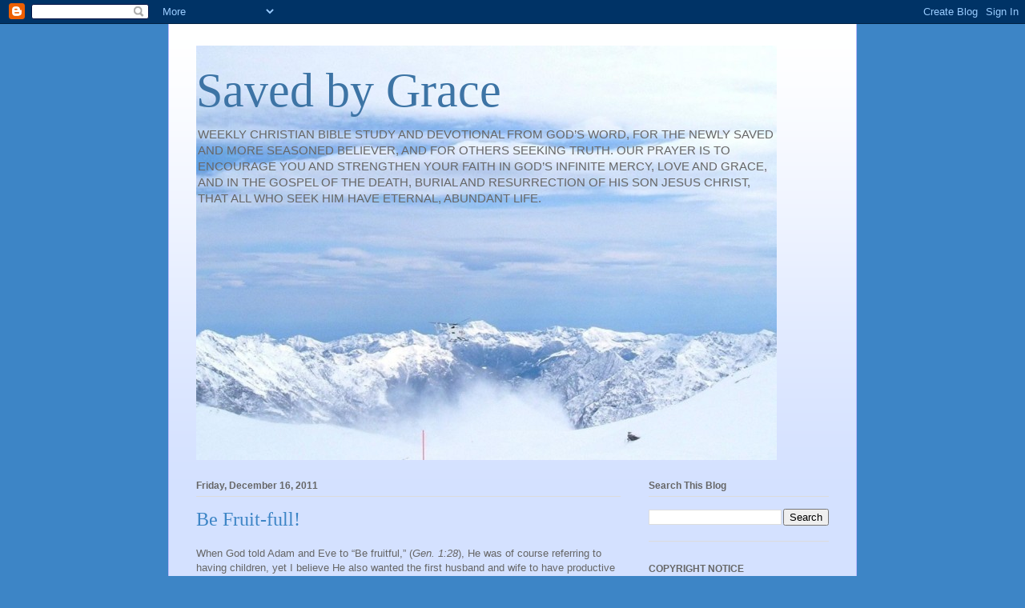

--- FILE ---
content_type: text/html; charset=UTF-8
request_url: https://savedbygracebiblestudy.blogspot.com/2011/12/be-fruit-full.html?showComment=1324609059727
body_size: 24525
content:
<!DOCTYPE html>
<html class='v2' dir='ltr' lang='en'>
<head>
<link href='https://www.blogger.com/static/v1/widgets/335934321-css_bundle_v2.css' rel='stylesheet' type='text/css'/>
<meta content='width=1100' name='viewport'/>
<meta content='text/html; charset=UTF-8' http-equiv='Content-Type'/>
<meta content='blogger' name='generator'/>
<link href='https://savedbygracebiblestudy.blogspot.com/favicon.ico' rel='icon' type='image/x-icon'/>
<link href='http://savedbygracebiblestudy.blogspot.com/2011/12/be-fruit-full.html' rel='canonical'/>
<link rel="alternate" type="application/atom+xml" title="Saved by Grace - Atom" href="https://savedbygracebiblestudy.blogspot.com/feeds/posts/default" />
<link rel="alternate" type="application/rss+xml" title="Saved by Grace - RSS" href="https://savedbygracebiblestudy.blogspot.com/feeds/posts/default?alt=rss" />
<link rel="service.post" type="application/atom+xml" title="Saved by Grace - Atom" href="https://www.blogger.com/feeds/8901842915517693862/posts/default" />

<link rel="alternate" type="application/atom+xml" title="Saved by Grace - Atom" href="https://savedbygracebiblestudy.blogspot.com/feeds/3101864590955057564/comments/default" />
<!--Can't find substitution for tag [blog.ieCssRetrofitLinks]-->
<meta content='http://savedbygracebiblestudy.blogspot.com/2011/12/be-fruit-full.html' property='og:url'/>
<meta content='Be Fruit-full!' property='og:title'/>
<meta content='When God told Adam and Eve to “Be fruitful,” ( Gen. 1:28 ), He was of course referring to having children, yet I believe He also wanted the ...' property='og:description'/>
<title>Saved by Grace: Be Fruit-full!</title>
<style id='page-skin-1' type='text/css'><!--
/*
-----------------------------------------------
Blogger Template Style
Name:     Ethereal
Designer: Jason Morrow
URL:      jasonmorrow.etsy.com
----------------------------------------------- */
/* Content
----------------------------------------------- */
body {
font: normal normal 13px Arial, Tahoma, Helvetica, FreeSans, sans-serif;
color: #666666;
background: #3d85c6 none repeat-x scroll top left;
}
html body .content-outer {
min-width: 0;
max-width: 100%;
width: 100%;
}
a:link {
text-decoration: none;
color: #3d74a5;
}
a:visited {
text-decoration: none;
color: #4d469c;
}
a:hover {
text-decoration: underline;
color: #3d74a5;
}
.main-inner {
padding-top: 15px;
}
.body-fauxcolumn-outer {
background: transparent none repeat-x scroll top center;
}
.content-fauxcolumns .fauxcolumn-inner {
background: #d4e1ff url(//www.blogblog.com/1kt/ethereal/white-fade.png) repeat-x scroll top left;
border-left: 1px solid #bbbbff;
border-right: 1px solid #bbbbff;
}
/* Flexible Background
----------------------------------------------- */
.content-fauxcolumn-outer .fauxborder-left {
width: 100%;
padding-left: 0;
margin-left: -0;
background-color: transparent;
background-image: none;
background-repeat: no-repeat;
background-position: left top;
}
.content-fauxcolumn-outer .fauxborder-right {
margin-right: -0;
width: 0;
background-color: transparent;
background-image: none;
background-repeat: no-repeat;
background-position: right top;
}
/* Columns
----------------------------------------------- */
.content-inner {
padding: 0;
}
/* Header
----------------------------------------------- */
.header-inner {
padding: 27px 0 3px;
}
.header-inner .section {
margin: 0 35px;
}
.Header h1 {
font: normal normal 60px Times, 'Times New Roman', FreeSerif, serif;
color: #3d74a5;
}
.Header h1 a {
color: #3d74a5;
}
.Header .description {
font-size: 115%;
color: #666666;
}
.header-inner .Header .titlewrapper,
.header-inner .Header .descriptionwrapper {
padding-left: 0;
padding-right: 0;
margin-bottom: 0;
}
/* Tabs
----------------------------------------------- */
.tabs-outer {
position: relative;
background: transparent;
}
.tabs-cap-top, .tabs-cap-bottom {
position: absolute;
width: 100%;
}
.tabs-cap-bottom {
bottom: 0;
}
.tabs-inner {
padding: 0;
}
.tabs-inner .section {
margin: 0 35px;
}
*+html body .tabs-inner .widget li {
padding: 1px;
}
.PageList {
border-bottom: 1px solid #c2d8fa;
}
.tabs-inner .widget li.selected a,
.tabs-inner .widget li a:hover {
position: relative;
-moz-border-radius-topleft: 5px;
-moz-border-radius-topright: 5px;
-webkit-border-top-left-radius: 5px;
-webkit-border-top-right-radius: 5px;
-goog-ms-border-top-left-radius: 5px;
-goog-ms-border-top-right-radius: 5px;
border-top-left-radius: 5px;
border-top-right-radius: 5px;
background: #4eabff none ;
color: #ffffff;
}
.tabs-inner .widget li a {
display: inline-block;
margin: 0;
margin-right: 1px;
padding: .65em 1.5em;
font: normal normal 12px Arial, Tahoma, Helvetica, FreeSans, sans-serif;
color: #666666;
background-color: #c2d8fa;
-moz-border-radius-topleft: 5px;
-moz-border-radius-topright: 5px;
-webkit-border-top-left-radius: 5px;
-webkit-border-top-right-radius: 5px;
-goog-ms-border-top-left-radius: 5px;
-goog-ms-border-top-right-radius: 5px;
border-top-left-radius: 5px;
border-top-right-radius: 5px;
}
/* Headings
----------------------------------------------- */
h2 {
font: normal bold 12px Verdana, Geneva, sans-serif;
color: #666666;
}
/* Widgets
----------------------------------------------- */
.main-inner .column-left-inner {
padding: 0 0 0 20px;
}
.main-inner .column-left-inner .section {
margin-right: 0;
}
.main-inner .column-right-inner {
padding: 0 20px 0 0;
}
.main-inner .column-right-inner .section {
margin-left: 0;
}
.main-inner .section {
padding: 0;
}
.main-inner .widget {
padding: 0 0 15px;
margin: 20px 0;
border-bottom: 1px solid #dbdbdb;
}
.main-inner .widget h2 {
margin: 0;
padding: .6em 0 .5em;
}
.footer-inner .widget h2 {
padding: 0 0 .4em;
}
.main-inner .widget h2 + div, .footer-inner .widget h2 + div {
padding-top: 15px;
}
.main-inner .widget .widget-content {
margin: 0;
padding: 15px 0 0;
}
.main-inner .widget ul, .main-inner .widget #ArchiveList ul.flat {
margin: -15px -15px -15px;
padding: 0;
list-style: none;
}
.main-inner .sidebar .widget h2 {
border-bottom: 1px solid #dbdbdb;
}
.main-inner .widget #ArchiveList {
margin: -15px 0 0;
}
.main-inner .widget ul li, .main-inner .widget #ArchiveList ul.flat li {
padding: .5em 15px;
text-indent: 0;
}
.main-inner .widget #ArchiveList ul li {
padding-top: .25em;
padding-bottom: .25em;
}
.main-inner .widget ul li:first-child, .main-inner .widget #ArchiveList ul.flat li:first-child {
border-top: none;
}
.main-inner .widget ul li:last-child, .main-inner .widget #ArchiveList ul.flat li:last-child {
border-bottom: none;
}
.main-inner .widget .post-body ul {
padding: 0 2.5em;
margin: .5em 0;
list-style: disc;
}
.main-inner .widget .post-body ul li {
padding: 0.25em 0;
margin-bottom: .25em;
color: #666666;
border: none;
}
.footer-inner .widget ul {
padding: 0;
list-style: none;
}
.widget .zippy {
color: #666666;
}
/* Posts
----------------------------------------------- */
.main.section {
margin: 0 20px;
}
body .main-inner .Blog {
padding: 0;
background-color: transparent;
border: none;
}
.main-inner .widget h2.date-header {
border-bottom: 1px solid #dbdbdb;
}
.date-outer {
position: relative;
margin: 15px 0 20px;
}
.date-outer:first-child {
margin-top: 0;
}
.date-posts {
clear: both;
}
.post-outer, .inline-ad {
border-bottom: 1px solid #dbdbdb;
padding: 30px 0;
}
.post-outer {
padding-bottom: 10px;
}
.post-outer:first-child {
padding-top: 0;
border-top: none;
}
.post-outer:last-child, .inline-ad:last-child {
border-bottom: none;
}
.post-body img {
padding: 8px;
}
h3.post-title, h4 {
font: normal normal 24px Times, Times New Roman, serif;
color: #3d85c6;
}
h3.post-title a {
font: normal normal 24px Times, Times New Roman, serif;
color: #3d85c6;
text-decoration: none;
}
h3.post-title a:hover {
color: #3d74a5;
text-decoration: underline;
}
.post-header {
margin: 0 0 1.5em;
}
.post-body {
line-height: 1.4;
}
.post-footer {
margin: 1.5em 0 0;
}
#blog-pager {
padding: 15px;
}
.blog-feeds, .post-feeds {
margin: 1em 0;
text-align: center;
}
.post-outer .comments {
margin-top: 2em;
}
/* Comments
----------------------------------------------- */
.comments .comments-content .icon.blog-author {
background-repeat: no-repeat;
background-image: url([data-uri]);
}
.comments .comments-content .loadmore a {
background: #d4e1ff url(//www.blogblog.com/1kt/ethereal/white-fade.png) repeat-x scroll top left;
}
.comments .comments-content .loadmore a {
border-top: 1px solid #dbdbdb;
border-bottom: 1px solid #dbdbdb;
}
.comments .comment-thread.inline-thread {
background: #d4e1ff url(//www.blogblog.com/1kt/ethereal/white-fade.png) repeat-x scroll top left;
}
.comments .continue {
border-top: 2px solid #dbdbdb;
}
/* Footer
----------------------------------------------- */
.footer-inner {
padding: 30px 0;
overflow: hidden;
}
/* Mobile
----------------------------------------------- */
body.mobile  {
background-size: auto
}
.mobile .body-fauxcolumn-outer {
background: ;
}
.mobile .content-fauxcolumns .fauxcolumn-inner {
opacity: 0.75;
}
.mobile .content-fauxcolumn-outer .fauxborder-right {
margin-right: 0;
}
.mobile-link-button {
background-color: #4eabff;
}
.mobile-link-button a:link, .mobile-link-button a:visited {
color: #ffffff;
}
.mobile-index-contents {
color: #444444;
}
.mobile .body-fauxcolumn-outer {
background-size: 100% auto;
}
.mobile .mobile-date-outer {
border-bottom: transparent;
}
.mobile .PageList {
border-bottom: none;
}
.mobile .tabs-inner .section {
margin: 0;
}
.mobile .tabs-inner .PageList .widget-content {
background: #4eabff none;
color: #ffffff;
}
.mobile .tabs-inner .PageList .widget-content .pagelist-arrow {
border-left: 1px solid #ffffff;
}
.mobile .footer-inner {
overflow: visible;
}
body.mobile .AdSense {
margin: 0 -10px;
}

--></style>
<style id='template-skin-1' type='text/css'><!--
body {
min-width: 860px;
}
.content-outer, .content-fauxcolumn-outer, .region-inner {
min-width: 860px;
max-width: 860px;
_width: 860px;
}
.main-inner .columns {
padding-left: 0px;
padding-right: 260px;
}
.main-inner .fauxcolumn-center-outer {
left: 0px;
right: 260px;
/* IE6 does not respect left and right together */
_width: expression(this.parentNode.offsetWidth -
parseInt("0px") -
parseInt("260px") + 'px');
}
.main-inner .fauxcolumn-left-outer {
width: 0px;
}
.main-inner .fauxcolumn-right-outer {
width: 260px;
}
.main-inner .column-left-outer {
width: 0px;
right: 100%;
margin-left: -0px;
}
.main-inner .column-right-outer {
width: 260px;
margin-right: -260px;
}
#layout {
min-width: 0;
}
#layout .content-outer {
min-width: 0;
width: 800px;
}
#layout .region-inner {
min-width: 0;
width: auto;
}
body#layout div.add_widget {
padding: 8px;
}
body#layout div.add_widget a {
margin-left: 32px;
}
--></style>
<link href='https://www.blogger.com/dyn-css/authorization.css?targetBlogID=8901842915517693862&amp;zx=579fe377-5730-4900-b0a3-84ff0950f236' media='none' onload='if(media!=&#39;all&#39;)media=&#39;all&#39;' rel='stylesheet'/><noscript><link href='https://www.blogger.com/dyn-css/authorization.css?targetBlogID=8901842915517693862&amp;zx=579fe377-5730-4900-b0a3-84ff0950f236' rel='stylesheet'/></noscript>
<meta name='google-adsense-platform-account' content='ca-host-pub-1556223355139109'/>
<meta name='google-adsense-platform-domain' content='blogspot.com'/>

</head>
<body class='loading variant-blossoms1Blue'>
<div class='navbar section' id='navbar' name='Navbar'><div class='widget Navbar' data-version='1' id='Navbar1'><script type="text/javascript">
    function setAttributeOnload(object, attribute, val) {
      if(window.addEventListener) {
        window.addEventListener('load',
          function(){ object[attribute] = val; }, false);
      } else {
        window.attachEvent('onload', function(){ object[attribute] = val; });
      }
    }
  </script>
<div id="navbar-iframe-container"></div>
<script type="text/javascript" src="https://apis.google.com/js/platform.js"></script>
<script type="text/javascript">
      gapi.load("gapi.iframes:gapi.iframes.style.bubble", function() {
        if (gapi.iframes && gapi.iframes.getContext) {
          gapi.iframes.getContext().openChild({
              url: 'https://www.blogger.com/navbar/8901842915517693862?po\x3d3101864590955057564\x26origin\x3dhttps://savedbygracebiblestudy.blogspot.com',
              where: document.getElementById("navbar-iframe-container"),
              id: "navbar-iframe"
          });
        }
      });
    </script><script type="text/javascript">
(function() {
var script = document.createElement('script');
script.type = 'text/javascript';
script.src = '//pagead2.googlesyndication.com/pagead/js/google_top_exp.js';
var head = document.getElementsByTagName('head')[0];
if (head) {
head.appendChild(script);
}})();
</script>
</div></div>
<div class='body-fauxcolumns'>
<div class='fauxcolumn-outer body-fauxcolumn-outer'>
<div class='cap-top'>
<div class='cap-left'></div>
<div class='cap-right'></div>
</div>
<div class='fauxborder-left'>
<div class='fauxborder-right'></div>
<div class='fauxcolumn-inner'>
</div>
</div>
<div class='cap-bottom'>
<div class='cap-left'></div>
<div class='cap-right'></div>
</div>
</div>
</div>
<div class='content'>
<div class='content-fauxcolumns'>
<div class='fauxcolumn-outer content-fauxcolumn-outer'>
<div class='cap-top'>
<div class='cap-left'></div>
<div class='cap-right'></div>
</div>
<div class='fauxborder-left'>
<div class='fauxborder-right'></div>
<div class='fauxcolumn-inner'>
</div>
</div>
<div class='cap-bottom'>
<div class='cap-left'></div>
<div class='cap-right'></div>
</div>
</div>
</div>
<div class='content-outer'>
<div class='content-cap-top cap-top'>
<div class='cap-left'></div>
<div class='cap-right'></div>
</div>
<div class='fauxborder-left content-fauxborder-left'>
<div class='fauxborder-right content-fauxborder-right'></div>
<div class='content-inner'>
<header>
<div class='header-outer'>
<div class='header-cap-top cap-top'>
<div class='cap-left'></div>
<div class='cap-right'></div>
</div>
<div class='fauxborder-left header-fauxborder-left'>
<div class='fauxborder-right header-fauxborder-right'></div>
<div class='region-inner header-inner'>
<div class='header section' id='header' name='Header'><div class='widget Header' data-version='1' id='Header1'>
<div id='header-inner' style='background-image: url("https://blogger.googleusercontent.com/img/b/R29vZ2xl/AVvXsEjNmMua5iFAuXlvp4vaeYZedx4bS11utlkaldjEQHHSPlIbPjzCZCN6flbSs7Fo1HDbF5Dt6BXoQXEQ8qhdYXZbavGTm99AYjnKr23Yre3PeDUqt43PNZFYiRE-HZDvsMIeG86aQvFhmLm5/s1600/blogalp-mountains-with-blue-sky_w725_h518.jpg"); background-position: left; width: 725px; min-height: 518px; _height: 518px; background-repeat: no-repeat; '>
<div class='titlewrapper' style='background: transparent'>
<h1 class='title' style='background: transparent; border-width: 0px'>
<a href='https://savedbygracebiblestudy.blogspot.com/'>
Saved by Grace
</a>
</h1>
</div>
<div class='descriptionwrapper'>
<p class='description'><span>WEEKLY CHRISTIAN BIBLE STUDY AND DEVOTIONAL FROM GOD&#8217;S WORD, FOR THE NEWLY SAVED AND MORE SEASONED BELIEVER, AND FOR OTHERS SEEKING TRUTH. OUR PRAYER IS TO ENCOURAGE YOU AND STRENGTHEN YOUR FAITH IN GOD&#8217;S INFINITE MERCY, LOVE AND GRACE, AND IN THE GOSPEL OF THE DEATH, BURIAL AND RESURRECTION OF HIS SON JESUS CHRIST, THAT ALL WHO SEEK HIM HAVE ETERNAL, ABUNDANT LIFE.</span></p>
</div>
</div>
</div></div>
</div>
</div>
<div class='header-cap-bottom cap-bottom'>
<div class='cap-left'></div>
<div class='cap-right'></div>
</div>
</div>
</header>
<div class='tabs-outer'>
<div class='tabs-cap-top cap-top'>
<div class='cap-left'></div>
<div class='cap-right'></div>
</div>
<div class='fauxborder-left tabs-fauxborder-left'>
<div class='fauxborder-right tabs-fauxborder-right'></div>
<div class='region-inner tabs-inner'>
<div class='tabs no-items section' id='crosscol' name='Cross-Column'></div>
<div class='tabs no-items section' id='crosscol-overflow' name='Cross-Column 2'></div>
</div>
</div>
<div class='tabs-cap-bottom cap-bottom'>
<div class='cap-left'></div>
<div class='cap-right'></div>
</div>
</div>
<div class='main-outer'>
<div class='main-cap-top cap-top'>
<div class='cap-left'></div>
<div class='cap-right'></div>
</div>
<div class='fauxborder-left main-fauxborder-left'>
<div class='fauxborder-right main-fauxborder-right'></div>
<div class='region-inner main-inner'>
<div class='columns fauxcolumns'>
<div class='fauxcolumn-outer fauxcolumn-center-outer'>
<div class='cap-top'>
<div class='cap-left'></div>
<div class='cap-right'></div>
</div>
<div class='fauxborder-left'>
<div class='fauxborder-right'></div>
<div class='fauxcolumn-inner'>
</div>
</div>
<div class='cap-bottom'>
<div class='cap-left'></div>
<div class='cap-right'></div>
</div>
</div>
<div class='fauxcolumn-outer fauxcolumn-left-outer'>
<div class='cap-top'>
<div class='cap-left'></div>
<div class='cap-right'></div>
</div>
<div class='fauxborder-left'>
<div class='fauxborder-right'></div>
<div class='fauxcolumn-inner'>
</div>
</div>
<div class='cap-bottom'>
<div class='cap-left'></div>
<div class='cap-right'></div>
</div>
</div>
<div class='fauxcolumn-outer fauxcolumn-right-outer'>
<div class='cap-top'>
<div class='cap-left'></div>
<div class='cap-right'></div>
</div>
<div class='fauxborder-left'>
<div class='fauxborder-right'></div>
<div class='fauxcolumn-inner'>
</div>
</div>
<div class='cap-bottom'>
<div class='cap-left'></div>
<div class='cap-right'></div>
</div>
</div>
<!-- corrects IE6 width calculation -->
<div class='columns-inner'>
<div class='column-center-outer'>
<div class='column-center-inner'>
<div class='main section' id='main' name='Main'><div class='widget Blog' data-version='1' id='Blog1'>
<div class='blog-posts hfeed'>

          <div class="date-outer">
        
<h2 class='date-header'><span>Friday, December 16, 2011</span></h2>

          <div class="date-posts">
        
<div class='post-outer'>
<div class='post hentry uncustomized-post-template' itemprop='blogPost' itemscope='itemscope' itemtype='http://schema.org/BlogPosting'>
<meta content='8901842915517693862' itemprop='blogId'/>
<meta content='3101864590955057564' itemprop='postId'/>
<a name='3101864590955057564'></a>
<h3 class='post-title entry-title' itemprop='name'>
Be Fruit-full!
</h3>
<div class='post-header'>
<div class='post-header-line-1'></div>
</div>
<div class='post-body entry-content' id='post-body-3101864590955057564' itemprop='description articleBody'>
When God told Adam and Eve to &#8220;Be fruitful,&#8221; (<i>Gen. 1:28</i>), He was of course referring to having children, yet I believe He also wanted the first husband and wife to have productive lives according to His will, having dominion over all the animals. <br />
<br />
Now that we are in the age of grace, we can also interpret &#8220;Be fruitful&#8221; to mean not only to be prolific and productive, but also to produce the fruit of the Spirit so that people know we belong to Christ by our words, our works, our attitude, and our behavior (<i>Luke 6:43-45</i>). <br />
<br />
When we get married, we have on opportunity for the light of Christ to shine, not only through each of us individually, but through our new, combined family and community. For that to happen, each of the partners individually, and combined in the marriage, must have the fruit of the Spirit (<i>Ephesians 5:9</i>). This will keep us from the works of the flesh, which can destroy individual lives and a marriage through evil deeds and thoughts including adultery, hatred, anger, drunkenness, etc. It is a daily battle between the works of the flesh and the fruit of the Spirit. <br />
<br />
<i>Gal. 5: 22 But the fruit of the Spirit is love, joy, peace, longsuffering, gentleness, goodness, faith, 23 Meekness, temperance: against such there is no law.<br />
</i><br />
We can&#8217;t work to produce the fruit of the Spirit, and it is not naturally found within us, but it flows from us when we are saved, turn away from our sin, and put our faith in the death, burial and resurrection of Jesus Christ as the only way to heaven. Then the Holy Spirit indwells us and produces this fruit, if we yield to Him and die to our sin nature (<i>Gal. 5:14-16</i>).<br />
<br />
<b>Love</b> refers to &#8220;agape,&#8221; the self-sacrificing love best portrayed by Christ on the cross, shedding His blood to be the perfect sacrifice and complete payment for our sins (<i>Matt. 26:27</i>), and God the Father giving His only begotten Son so that sinners could be reconciled to Him (<i>John 3:16</i>). God is love, and if we know Him, we will love one another (<i>I John 4:7-8</i>)<br />
<br />
<b>Joy</b> in the Lord can be constant even in times of trials and tribulation, no matter what the external circumstances.  As born-again believers, we have reasons to be joyful (<i>Philippians 4:4</i>) &#8211; God loves us; He has forgiven our sins; He allows us the privilege of prayer 24/7, He has indwelled us with the Holy Spirit; He communicates with us through His Word; He has adopted us as His children and appointed us as His ambassadors, He will return for us, and we will live eternally with Him in Heaven (<i>1 Peter 1:5-8</i>). <br />
<br />
Our <b>peace</b>, which passes all understanding (<i>Philippians 4:7</i>) comes from knowing that our sins are forgiven, that we are reconciled to God, that He works all things together for our good, and that we have eternal life in Him. (<i>Romans 5:1-2</i>)<br />
<br />
The fruit of the Spirit we&#8217;ve spoken of so far are sweet and pleasant, but we can&#8217;t pick and choose which fruit of the Spirit we would like &#8211; they all come together when we are saved and the Holy Spirit indwells us. That&#8217;s why Paul refers to it as fruit of the Spirit, and not fruits of the Spirit. Some, like <b>long-suffering</b>, or patience, are not as pleasant, because they are the result of trials and tribulation (Romans 5: 3-5). But self-sacrificing love requires suffering, sometimes brought on by the one we love, or at least putting the other person&#8217;s needs ahead of our own. Self-sacrificing, agape love is patient, kind, seeking to meet the needs of the other person, always thinking the best of the other person, not expressing anger, being constant through all circumstances. (<i>1 Corinthians 13:4-8</i>).<br />
<br />
The Greek word for <b>gentleness</b> in <i>Galatians 5:22</i> is the same word which is translated kindness in <i>2 Corinthians 6:6</i>. It means goodness, wanting to please others and to be pleased with what they do, mildness of temper, calmness of spirit, not easily flustered, polite, always putting the needs of others before your own (<i>2 Corinthians 10:1, Psalm 18:35</i>).<br />
<br />
<b>Goodness</b> is another fruit of the Spirit expressing doing good for others, spiritually by educating them in the Word, and meeting their physical needs also (<i>Romans 15:1-4; Exodus 34:6; Psalm 107:9</i>).<br />
<br />
<b>Faith</b> is the belief we must have in order to be saved and in order to please God (<i>Hebrews 11:6</i>). Our faith is in the death, burial and resurrection of Jesus Christ, Son of God, the perfect, holy sacrifice to pay for all our sins. In Galatians 5:22, the word &#8220;faith&#8221; also refers to trustworthiness, keeping your word and promises, keeping the secrets or confidences of others. God is faithful to keep His Word and His promises, and He is faithful and unchanging in His love for us, and we should strive to do the same (<i>Psalm 119:90; Isaiah 25:1</i>).<br />
<br />
Believers are <b>meek</b> because their power and destiny are based on the indwelling Holy Spirit, not on their own strength, status, or circumstances (<i>Matthew 5:5</i>). Paul tells the believers that to be good ambassadors for Christ, they should be humble and meek, patient toward one another, and putting up with each other&#8217;s faults (<i>Ephesians 4:1-2</i>)<br />
<br />
As Christians we have access to all the wisdom and power of God within us through the Holy Spirit, but when others ask us about it, we must answer meekly, not showing off that power, but sharing the truth with humility and love  (<i>1 Peter 3:15</i>). Jesus could have summoned legions of angels to rescue Him from the cross and to destroy His enemies, but instead He went meekly like a sheep led to the slaughter. <br />
<br />
If a wife who is saved is married to an unsaved husband, He may become saved through her meekness. He may see Christ in her not through displays of power, but because she lives a sanctified life, is submissive to the will of God and of her husband, and puts her husband's needs ahead of her own (<i>1 Peter 3:1-4</i>). In marriage, as in life, submission to the one in authority does not diminish our power but confirms it, and is pleasing to God.<br />
<br />
<b>Temperance</b> means power or control over the sin nature, including tendencies toward sexual immorality, drinking alcohol, using other intoxicating substances, angry outbursts, and overindulgence. <i>Galatians 5:23</i> says &#8220;Against such there is no law,&#8221; meaning that we will never get in trouble by using too much self-control. Temperance is a stepping stone to patience, godliness, and self-sacrificing love (<i>2 Peter 1: 5-8</i>).<br />
<br />
All the fruit of the Spirit represent qualities of Jesus Christ Himself. The 9 words emphasize different aspects of these qualities, but they are all interrelated and based on self-sacrificing love. Similarly, all the names of God emphasize His different attributes, but they all describe the same God. When we are saved, all these qualities enter our heart through the indwelling Holy Spirit, but we don&#8217;t always show these qualities because our sin nature fights against them. <br />
<br />
In marriage as in life, we will show the fruit of the Spirit if we die to self and yield to the Holy Spirit, loving God and loving one another, doing His will and putting the needs of the other person ahead of our own. In a Christ-centered marriage, the wife can submit to her husband because the husband loves her completely and with a spirit of self-sacrifice.<br />
<br />
<i>Ephesians 5: 22 Wives, submit yourselves unto your own husbands, as unto the Lord. 23 For the husband is the head of the wife, even as Christ is the head of the church: and he is the saviour of the body. 24 Therefore as the church is subject unto Christ, so let the wives be to their own husbands in every thing. 25 Husbands, love your wives, even as Christ also loved the church, and gave himself for it.<br />
</i>
<div style='clear: both;'></div>
</div>
<div class='post-footer'>
<div class='post-footer-line post-footer-line-1'>
<span class='post-author vcard'>
Posted by
<span class='fn' itemprop='author' itemscope='itemscope' itemtype='http://schema.org/Person'>
<meta content='https://www.blogger.com/profile/10676088158113572565' itemprop='url'/>
<a class='g-profile' href='https://www.blogger.com/profile/10676088158113572565' rel='author' title='author profile'>
<span itemprop='name'>Laurie Collett</span>
</a>
</span>
</span>
<span class='post-timestamp'>
at
<meta content='http://savedbygracebiblestudy.blogspot.com/2011/12/be-fruit-full.html' itemprop='url'/>
<a class='timestamp-link' href='https://savedbygracebiblestudy.blogspot.com/2011/12/be-fruit-full.html' rel='bookmark' title='permanent link'><abbr class='published' itemprop='datePublished' title='2011-12-16T13:45:00-08:00'>1:45&#8239;PM</abbr></a>
</span>
<span class='post-comment-link'>
</span>
<span class='post-icons'>
<span class='item-action'>
<a href='https://www.blogger.com/email-post/8901842915517693862/3101864590955057564' title='Email Post'>
<img alt='' class='icon-action' height='13' src='https://resources.blogblog.com/img/icon18_email.gif' width='18'/>
</a>
</span>
<span class='item-control blog-admin pid-671034874'>
<a href='https://www.blogger.com/post-edit.g?blogID=8901842915517693862&postID=3101864590955057564&from=pencil' title='Edit Post'>
<img alt='' class='icon-action' height='18' src='https://resources.blogblog.com/img/icon18_edit_allbkg.gif' width='18'/>
</a>
</span>
</span>
<div class='post-share-buttons goog-inline-block'>
<a class='goog-inline-block share-button sb-email' href='https://www.blogger.com/share-post.g?blogID=8901842915517693862&postID=3101864590955057564&target=email' target='_blank' title='Email This'><span class='share-button-link-text'>Email This</span></a><a class='goog-inline-block share-button sb-blog' href='https://www.blogger.com/share-post.g?blogID=8901842915517693862&postID=3101864590955057564&target=blog' onclick='window.open(this.href, "_blank", "height=270,width=475"); return false;' target='_blank' title='BlogThis!'><span class='share-button-link-text'>BlogThis!</span></a><a class='goog-inline-block share-button sb-twitter' href='https://www.blogger.com/share-post.g?blogID=8901842915517693862&postID=3101864590955057564&target=twitter' target='_blank' title='Share to X'><span class='share-button-link-text'>Share to X</span></a><a class='goog-inline-block share-button sb-facebook' href='https://www.blogger.com/share-post.g?blogID=8901842915517693862&postID=3101864590955057564&target=facebook' onclick='window.open(this.href, "_blank", "height=430,width=640"); return false;' target='_blank' title='Share to Facebook'><span class='share-button-link-text'>Share to Facebook</span></a><a class='goog-inline-block share-button sb-pinterest' href='https://www.blogger.com/share-post.g?blogID=8901842915517693862&postID=3101864590955057564&target=pinterest' target='_blank' title='Share to Pinterest'><span class='share-button-link-text'>Share to Pinterest</span></a>
</div>
</div>
<div class='post-footer-line post-footer-line-2'>
<span class='post-labels'>
Labels:
<a href='https://savedbygracebiblestudy.blogspot.com/search/label/Bible%20Christ%20Jesus%20Gospel%20salvation%20marriage%20fruit%20Spirit%20Spirit-filled%20love%20joy%20peace%20agape' rel='tag'>Bible Christ Jesus Gospel salvation marriage fruit Spirit Spirit-filled love joy peace agape</a>
</span>
</div>
<div class='post-footer-line post-footer-line-3'>
<span class='post-location'>
</span>
</div>
</div>
</div>
<div class='comments' id='comments'>
<a name='comments'></a>
<h4>28 comments:</h4>
<div id='Blog1_comments-block-wrapper'>
<dl class='avatar-comment-indent' id='comments-block'>
<dt class='comment-author ' id='c1431915118370460553'>
<a name='c1431915118370460553'></a>
<div class="avatar-image-container vcard"><span dir="ltr"><a href="https://www.blogger.com/profile/00793189053691447662" target="" rel="nofollow" onclick="" class="avatar-hovercard" id="av-1431915118370460553-00793189053691447662"><img src="https://resources.blogblog.com/img/blank.gif" width="35" height="35" class="delayLoad" style="display: none;" longdesc="//blogger.googleusercontent.com/img/b/R29vZ2xl/AVvXsEjXYb3b3iz-hJTu9x0jRG6m3YDodYVdxMYnhk3aBc834F42fkR9q14UrAnof6Ms-a-VGGGB88ym-DfZjuNWt-bVDJY0ihJHvueyItbT0Dn9gnMm6oArdemvs41f3QnYRw/s45-c/temp.jpg" alt="" title="Nadwra&#380;liwiec ">

<noscript><img src="//blogger.googleusercontent.com/img/b/R29vZ2xl/AVvXsEjXYb3b3iz-hJTu9x0jRG6m3YDodYVdxMYnhk3aBc834F42fkR9q14UrAnof6Ms-a-VGGGB88ym-DfZjuNWt-bVDJY0ihJHvueyItbT0Dn9gnMm6oArdemvs41f3QnYRw/s45-c/temp.jpg" width="35" height="35" class="photo" alt=""></noscript></a></span></div>
<a href='https://www.blogger.com/profile/00793189053691447662' rel='nofollow'>Nadwrażliwiec </a>
said...
</dt>
<dd class='comment-body' id='Blog1_cmt-1431915118370460553'>
<p>
Two years ago I had a boyfriend, who was Agnostic - his family was Catholic. I loved him, but many people from my church was talking to me, that this kind of love can&#39;t be for long time. They were right. After few months I discovered, that he had cheated me, in small things, but they were important. And I thought, that if he cheats me in small things, what will be with bigger? And we splited up. <br />Greetings and blessigns for You.
</p>
</dd>
<dd class='comment-footer'>
<span class='comment-timestamp'>
<a href='https://savedbygracebiblestudy.blogspot.com/2011/12/be-fruit-full.html?showComment=1324074248617#c1431915118370460553' title='comment permalink'>
December 16, 2011 at 2:24&#8239;PM
</a>
<span class='item-control blog-admin pid-434243648'>
<a class='comment-delete' href='https://www.blogger.com/comment/delete/8901842915517693862/1431915118370460553' title='Delete Comment'>
<img src='https://resources.blogblog.com/img/icon_delete13.gif'/>
</a>
</span>
</span>
</dd>
<dt class='comment-author blog-author' id='c3584114954044252469'>
<a name='c3584114954044252469'></a>
<div class="avatar-image-container vcard"><span dir="ltr"><a href="https://www.blogger.com/profile/10676088158113572565" target="" rel="nofollow" onclick="" class="avatar-hovercard" id="av-3584114954044252469-10676088158113572565"><img src="https://resources.blogblog.com/img/blank.gif" width="35" height="35" class="delayLoad" style="display: none;" longdesc="//blogger.googleusercontent.com/img/b/R29vZ2xl/AVvXsEh1aB-SWy_1OuN2egbFguHJv0PLweS9L_SxTv6h_V_pUFmJr2gBGvOmXjZEtXutjFuvkT6lWhMZDzO720OG1dQy0PfWuXwNfR2AxOVvLPs5yQ5TCfnHcLONkY9flQN6XH4/s45-c/scan0012.jpg" alt="" title="Laurie Collett">

<noscript><img src="//blogger.googleusercontent.com/img/b/R29vZ2xl/AVvXsEh1aB-SWy_1OuN2egbFguHJv0PLweS9L_SxTv6h_V_pUFmJr2gBGvOmXjZEtXutjFuvkT6lWhMZDzO720OG1dQy0PfWuXwNfR2AxOVvLPs5yQ5TCfnHcLONkY9flQN6XH4/s45-c/scan0012.jpg" width="35" height="35" class="photo" alt=""></noscript></a></span></div>
<a href='https://www.blogger.com/profile/10676088158113572565' rel='nofollow'>Laurie Collett</a>
said...
</dt>
<dd class='comment-body' id='Blog1_cmt-3584114954044252469'>
<p>
Dear Zim, Thanks for sharing your story. God is what defines right and wrong, so how can someone who does not know God know how to do right? It is impossible without the indwelling Holy Spirit.<br />Christmas greetings and God&#39;s blessings to you, dear friend!
</p>
</dd>
<dd class='comment-footer'>
<span class='comment-timestamp'>
<a href='https://savedbygracebiblestudy.blogspot.com/2011/12/be-fruit-full.html?showComment=1324075556065#c3584114954044252469' title='comment permalink'>
December 16, 2011 at 2:45&#8239;PM
</a>
<span class='item-control blog-admin pid-671034874'>
<a class='comment-delete' href='https://www.blogger.com/comment/delete/8901842915517693862/3584114954044252469' title='Delete Comment'>
<img src='https://resources.blogblog.com/img/icon_delete13.gif'/>
</a>
</span>
</span>
</dd>
<dt class='comment-author ' id='c6117258306975639691'>
<a name='c6117258306975639691'></a>
<div class="avatar-image-container vcard"><span dir="ltr"><a href="https://www.blogger.com/profile/12218732913319387677" target="" rel="nofollow" onclick="" class="avatar-hovercard" id="av-6117258306975639691-12218732913319387677"><img src="https://resources.blogblog.com/img/blank.gif" width="35" height="35" class="delayLoad" style="display: none;" longdesc="//blogger.googleusercontent.com/img/b/R29vZ2xl/AVvXsEhvuM0XwOT0yuVRLHpSc16xQ9EbUkgLwir5B_NXI5Ri8obrxnoNr1VmPlb5Np097AQPQYIFxJtsBj3KMRHqDOvk5h-vkoajQV2n39F259-Aac-1i_EpI3sHecEozpJf1g/s45-c/blogger+avatar.jpg" alt="" title="Frank E. Blasi">

<noscript><img src="//blogger.googleusercontent.com/img/b/R29vZ2xl/AVvXsEhvuM0XwOT0yuVRLHpSc16xQ9EbUkgLwir5B_NXI5Ri8obrxnoNr1VmPlb5Np097AQPQYIFxJtsBj3KMRHqDOvk5h-vkoajQV2n39F259-Aac-1i_EpI3sHecEozpJf1g/s45-c/blogger+avatar.jpg" width="35" height="35" class="photo" alt=""></noscript></a></span></div>
<a href='https://www.blogger.com/profile/12218732913319387677' rel='nofollow'>Frank E. Blasi</a>
said...
</dt>
<dd class='comment-body' id='Blog1_cmt-6117258306975639691'>
<p>
Thankyou for your comments of the nine fruits of the Holy Spirit. I find this helpful. Many a time I have read those words in Paul&#39;s letter without full realising what some of those words really mean.<br />Wishing you a happy Christmas.
</p>
</dd>
<dd class='comment-footer'>
<span class='comment-timestamp'>
<a href='https://savedbygracebiblestudy.blogspot.com/2011/12/be-fruit-full.html?showComment=1324145833016#c6117258306975639691' title='comment permalink'>
December 17, 2011 at 10:17&#8239;AM
</a>
<span class='item-control blog-admin pid-1510941114'>
<a class='comment-delete' href='https://www.blogger.com/comment/delete/8901842915517693862/6117258306975639691' title='Delete Comment'>
<img src='https://resources.blogblog.com/img/icon_delete13.gif'/>
</a>
</span>
</span>
</dd>
<dt class='comment-author blog-author' id='c2407539704946899435'>
<a name='c2407539704946899435'></a>
<div class="avatar-image-container vcard"><span dir="ltr"><a href="https://www.blogger.com/profile/10676088158113572565" target="" rel="nofollow" onclick="" class="avatar-hovercard" id="av-2407539704946899435-10676088158113572565"><img src="https://resources.blogblog.com/img/blank.gif" width="35" height="35" class="delayLoad" style="display: none;" longdesc="//blogger.googleusercontent.com/img/b/R29vZ2xl/AVvXsEh1aB-SWy_1OuN2egbFguHJv0PLweS9L_SxTv6h_V_pUFmJr2gBGvOmXjZEtXutjFuvkT6lWhMZDzO720OG1dQy0PfWuXwNfR2AxOVvLPs5yQ5TCfnHcLONkY9flQN6XH4/s45-c/scan0012.jpg" alt="" title="Laurie Collett">

<noscript><img src="//blogger.googleusercontent.com/img/b/R29vZ2xl/AVvXsEh1aB-SWy_1OuN2egbFguHJv0PLweS9L_SxTv6h_V_pUFmJr2gBGvOmXjZEtXutjFuvkT6lWhMZDzO720OG1dQy0PfWuXwNfR2AxOVvLPs5yQ5TCfnHcLONkY9flQN6XH4/s45-c/scan0012.jpg" width="35" height="35" class="photo" alt=""></noscript></a></span></div>
<a href='https://www.blogger.com/profile/10676088158113572565' rel='nofollow'>Laurie Collett</a>
said...
</dt>
<dd class='comment-body' id='Blog1_cmt-2407539704946899435'>
<p>
Dear Frank, Thanks for your comment -- I&#39;m glad you found this helpful. It was an enlightening study for me also as I prepared it.<br />May you have a happy Christmas and blessed 2012!
</p>
</dd>
<dd class='comment-footer'>
<span class='comment-timestamp'>
<a href='https://savedbygracebiblestudy.blogspot.com/2011/12/be-fruit-full.html?showComment=1324146123275#c2407539704946899435' title='comment permalink'>
December 17, 2011 at 10:22&#8239;AM
</a>
<span class='item-control blog-admin pid-671034874'>
<a class='comment-delete' href='https://www.blogger.com/comment/delete/8901842915517693862/2407539704946899435' title='Delete Comment'>
<img src='https://resources.blogblog.com/img/icon_delete13.gif'/>
</a>
</span>
</span>
</dd>
<dt class='comment-author ' id='c8226332001062632915'>
<a name='c8226332001062632915'></a>
<div class="avatar-image-container vcard"><span dir="ltr"><a href="https://www.blogger.com/profile/04537083795724752514" target="" rel="nofollow" onclick="" class="avatar-hovercard" id="av-8226332001062632915-04537083795724752514"><img src="https://resources.blogblog.com/img/blank.gif" width="35" height="35" class="delayLoad" style="display: none;" longdesc="//1.bp.blogspot.com/-_S_FiuWr69c/ZtS2Dxz_r8I/AAAAAAAAJZw/6Xmw_zEUIsMt_kKIPVVwaiS36iuhIWXMACK4BGAYYCw/s35/StarStable%2525202024-08-06%25252002-53-51.png" alt="" title="~Neverforsaken~Lisa Dreamchild">

<noscript><img src="//1.bp.blogspot.com/-_S_FiuWr69c/ZtS2Dxz_r8I/AAAAAAAAJZw/6Xmw_zEUIsMt_kKIPVVwaiS36iuhIWXMACK4BGAYYCw/s35/StarStable%2525202024-08-06%25252002-53-51.png" width="35" height="35" class="photo" alt=""></noscript></a></span></div>
<a href='https://www.blogger.com/profile/04537083795724752514' rel='nofollow'>~Neverforsaken~Lisa Dreamchild</a>
said...
</dt>
<dd class='comment-body' id='Blog1_cmt-8226332001062632915'>
<p>
This was a wonderful post. You have done a great job of describing the fruits of the Spirit in relationship with marriage. I wonder if married Christians studied these scriptures in light of what you have written here, would the divorce statistics still remain as high as in the secular world?<br />~God Bless &amp; Merry CHRISTmas~<br />Lisa
</p>
</dd>
<dd class='comment-footer'>
<span class='comment-timestamp'>
<a href='https://savedbygracebiblestudy.blogspot.com/2011/12/be-fruit-full.html?showComment=1324267956861#c8226332001062632915' title='comment permalink'>
December 18, 2011 at 8:12&#8239;PM
</a>
<span class='item-control blog-admin pid-1401379900'>
<a class='comment-delete' href='https://www.blogger.com/comment/delete/8901842915517693862/8226332001062632915' title='Delete Comment'>
<img src='https://resources.blogblog.com/img/icon_delete13.gif'/>
</a>
</span>
</span>
</dd>
<dt class='comment-author ' id='c9114747049648500204'>
<a name='c9114747049648500204'></a>
<div class="avatar-image-container avatar-stock"><span dir="ltr"><a href="https://www.blogger.com/profile/11977970195032209188" target="" rel="nofollow" onclick="" class="avatar-hovercard" id="av-9114747049648500204-11977970195032209188"><img src="//www.blogger.com/img/blogger_logo_round_35.png" width="35" height="35" alt="" title="Donald Fishgrab">

</a></span></div>
<a href='https://www.blogger.com/profile/11977970195032209188' rel='nofollow'>Donald Fishgrab</a>
said...
</dt>
<dd class='comment-body' id='Blog1_cmt-9114747049648500204'>
<p>
Laurie,  what you are talking about here is a point of confusion with many Christians today.  Some people people think we must produce these fruits by our own efforts, and try to love or be humble, etc. They don&#39;t understand that the Holy Spirit produces a new attitude, not just changed behavior. We can no more produce Spiritual fruit by our own effort than we can make an apple.  <br /><br />Others think of spiritual fruit as the gifts of the Spirit, divided up among Christians as needed, not realizing that, as you pointed out they are not fruits, but part of the one fruit. <br /><br />Great post.
</p>
</dd>
<dd class='comment-footer'>
<span class='comment-timestamp'>
<a href='https://savedbygracebiblestudy.blogspot.com/2011/12/be-fruit-full.html?showComment=1324307935832#c9114747049648500204' title='comment permalink'>
December 19, 2011 at 7:18&#8239;AM
</a>
<span class='item-control blog-admin pid-454270409'>
<a class='comment-delete' href='https://www.blogger.com/comment/delete/8901842915517693862/9114747049648500204' title='Delete Comment'>
<img src='https://resources.blogblog.com/img/icon_delete13.gif'/>
</a>
</span>
</span>
</dd>
<dt class='comment-author blog-author' id='c5546561822810922457'>
<a name='c5546561822810922457'></a>
<div class="avatar-image-container vcard"><span dir="ltr"><a href="https://www.blogger.com/profile/10676088158113572565" target="" rel="nofollow" onclick="" class="avatar-hovercard" id="av-5546561822810922457-10676088158113572565"><img src="https://resources.blogblog.com/img/blank.gif" width="35" height="35" class="delayLoad" style="display: none;" longdesc="//blogger.googleusercontent.com/img/b/R29vZ2xl/AVvXsEh1aB-SWy_1OuN2egbFguHJv0PLweS9L_SxTv6h_V_pUFmJr2gBGvOmXjZEtXutjFuvkT6lWhMZDzO720OG1dQy0PfWuXwNfR2AxOVvLPs5yQ5TCfnHcLONkY9flQN6XH4/s45-c/scan0012.jpg" alt="" title="Laurie Collett">

<noscript><img src="//blogger.googleusercontent.com/img/b/R29vZ2xl/AVvXsEh1aB-SWy_1OuN2egbFguHJv0PLweS9L_SxTv6h_V_pUFmJr2gBGvOmXjZEtXutjFuvkT6lWhMZDzO720OG1dQy0PfWuXwNfR2AxOVvLPs5yQ5TCfnHcLONkY9flQN6XH4/s45-c/scan0012.jpg" width="35" height="35" class="photo" alt=""></noscript></a></span></div>
<a href='https://www.blogger.com/profile/10676088158113572565' rel='nofollow'>Laurie Collett</a>
said...
</dt>
<dd class='comment-body' id='Blog1_cmt-5546561822810922457'>
<p>
Dear Lisa, Thanks so much for your encouraging comment. Secular counseling focuses on self, not on Him, and as long as 2 people are focused on themselves, they cannot attain that self-sacrificing union that only comes through the Spirit.<br />May you and yours have a truly blessed Christmas in Him!<br />Laurie
</p>
</dd>
<dd class='comment-footer'>
<span class='comment-timestamp'>
<a href='https://savedbygracebiblestudy.blogspot.com/2011/12/be-fruit-full.html?showComment=1324315621484#c5546561822810922457' title='comment permalink'>
December 19, 2011 at 9:27&#8239;AM
</a>
<span class='item-control blog-admin pid-671034874'>
<a class='comment-delete' href='https://www.blogger.com/comment/delete/8901842915517693862/5546561822810922457' title='Delete Comment'>
<img src='https://resources.blogblog.com/img/icon_delete13.gif'/>
</a>
</span>
</span>
</dd>
<dt class='comment-author blog-author' id='c808462390335865553'>
<a name='c808462390335865553'></a>
<div class="avatar-image-container vcard"><span dir="ltr"><a href="https://www.blogger.com/profile/10676088158113572565" target="" rel="nofollow" onclick="" class="avatar-hovercard" id="av-808462390335865553-10676088158113572565"><img src="https://resources.blogblog.com/img/blank.gif" width="35" height="35" class="delayLoad" style="display: none;" longdesc="//blogger.googleusercontent.com/img/b/R29vZ2xl/AVvXsEh1aB-SWy_1OuN2egbFguHJv0PLweS9L_SxTv6h_V_pUFmJr2gBGvOmXjZEtXutjFuvkT6lWhMZDzO720OG1dQy0PfWuXwNfR2AxOVvLPs5yQ5TCfnHcLONkY9flQN6XH4/s45-c/scan0012.jpg" alt="" title="Laurie Collett">

<noscript><img src="//blogger.googleusercontent.com/img/b/R29vZ2xl/AVvXsEh1aB-SWy_1OuN2egbFguHJv0PLweS9L_SxTv6h_V_pUFmJr2gBGvOmXjZEtXutjFuvkT6lWhMZDzO720OG1dQy0PfWuXwNfR2AxOVvLPs5yQ5TCfnHcLONkY9flQN6XH4/s45-c/scan0012.jpg" width="35" height="35" class="photo" alt=""></noscript></a></span></div>
<a href='https://www.blogger.com/profile/10676088158113572565' rel='nofollow'>Laurie Collett</a>
said...
</dt>
<dd class='comment-body' id='Blog1_cmt-808462390335865553'>
<p>
Dear dfish, Thanks as always for your kind words and especially for sharing your insights. To yield to the Spirit and experience His fruit we must first die to self and to our sin nature, which is painful. But if we get out of His way, He will work mightily through us.<br />God&#39;s blessings to you and yours for Christmas and for 2012!<br />Laurie
</p>
</dd>
<dd class='comment-footer'>
<span class='comment-timestamp'>
<a href='https://savedbygracebiblestudy.blogspot.com/2011/12/be-fruit-full.html?showComment=1324317434861#c808462390335865553' title='comment permalink'>
December 19, 2011 at 9:57&#8239;AM
</a>
<span class='item-control blog-admin pid-671034874'>
<a class='comment-delete' href='https://www.blogger.com/comment/delete/8901842915517693862/808462390335865553' title='Delete Comment'>
<img src='https://resources.blogblog.com/img/icon_delete13.gif'/>
</a>
</span>
</span>
</dd>
<dt class='comment-author ' id='c7645819747062305320'>
<a name='c7645819747062305320'></a>
<div class="avatar-image-container vcard"><span dir="ltr"><a href="https://www.blogger.com/profile/00359712465784943599" target="" rel="nofollow" onclick="" class="avatar-hovercard" id="av-7645819747062305320-00359712465784943599"><img src="https://resources.blogblog.com/img/blank.gif" width="35" height="35" class="delayLoad" style="display: none;" longdesc="//blogger.googleusercontent.com/img/b/R29vZ2xl/AVvXsEjqznW7ywTGl8GaCyb5-Mj1Eez3y-G1QUO9Q4fvjOxCjH9IHizxL-qYpVZrOjOGRxkx1xKkbTg0L1BatdJjijGhXMBHaqlCA0_3FJm8Ghk8zHdxXgbepxHjhQ1L1PKgqQ/s45-c/closeup.jpg" alt="" title="Michelle DeRusha">

<noscript><img src="//blogger.googleusercontent.com/img/b/R29vZ2xl/AVvXsEjqznW7ywTGl8GaCyb5-Mj1Eez3y-G1QUO9Q4fvjOxCjH9IHizxL-qYpVZrOjOGRxkx1xKkbTg0L1BatdJjijGhXMBHaqlCA0_3FJm8Ghk8zHdxXgbepxHjhQ1L1PKgqQ/s45-c/closeup.jpg" width="35" height="35" class="photo" alt=""></noscript></a></span></div>
<a href='https://www.blogger.com/profile/00359712465784943599' rel='nofollow'>Michelle DeRusha</a>
said...
</dt>
<dd class='comment-body' id='Blog1_cmt-7645819747062305320'>
<p>
Wow, Laurie - I am so appreciative of this comprehensive walk through the fruit of the Spirit. In these difficult times I&#39;m especially contemplating the less sweet but no less important fruits -- thank you for reminding me of the necessity of those, too.
</p>
</dd>
<dd class='comment-footer'>
<span class='comment-timestamp'>
<a href='https://savedbygracebiblestudy.blogspot.com/2011/12/be-fruit-full.html?showComment=1324327056570#c7645819747062305320' title='comment permalink'>
December 19, 2011 at 12:37&#8239;PM
</a>
<span class='item-control blog-admin pid-1506726832'>
<a class='comment-delete' href='https://www.blogger.com/comment/delete/8901842915517693862/7645819747062305320' title='Delete Comment'>
<img src='https://resources.blogblog.com/img/icon_delete13.gif'/>
</a>
</span>
</span>
</dd>
<dt class='comment-author blog-author' id='c1444426833573931723'>
<a name='c1444426833573931723'></a>
<div class="avatar-image-container vcard"><span dir="ltr"><a href="https://www.blogger.com/profile/10676088158113572565" target="" rel="nofollow" onclick="" class="avatar-hovercard" id="av-1444426833573931723-10676088158113572565"><img src="https://resources.blogblog.com/img/blank.gif" width="35" height="35" class="delayLoad" style="display: none;" longdesc="//blogger.googleusercontent.com/img/b/R29vZ2xl/AVvXsEh1aB-SWy_1OuN2egbFguHJv0PLweS9L_SxTv6h_V_pUFmJr2gBGvOmXjZEtXutjFuvkT6lWhMZDzO720OG1dQy0PfWuXwNfR2AxOVvLPs5yQ5TCfnHcLONkY9flQN6XH4/s45-c/scan0012.jpg" alt="" title="Laurie Collett">

<noscript><img src="//blogger.googleusercontent.com/img/b/R29vZ2xl/AVvXsEh1aB-SWy_1OuN2egbFguHJv0PLweS9L_SxTv6h_V_pUFmJr2gBGvOmXjZEtXutjFuvkT6lWhMZDzO720OG1dQy0PfWuXwNfR2AxOVvLPs5yQ5TCfnHcLONkY9flQN6XH4/s45-c/scan0012.jpg" width="35" height="35" class="photo" alt=""></noscript></a></span></div>
<a href='https://www.blogger.com/profile/10676088158113572565' rel='nofollow'>Laurie Collett</a>
said...
</dt>
<dd class='comment-body' id='Blog1_cmt-1444426833573931723'>
<p>
Thanks, Michelle, for your kind comment and for following! The fruit of the Spirit is more like a &quot;prix fixe&quot; meal than a buffet -- we can&#39;t pick and choose, but we partake of all together as we yield to Him.<br />May you and your family have a blessed Christmas full of love and peace,<br />Laurie
</p>
</dd>
<dd class='comment-footer'>
<span class='comment-timestamp'>
<a href='https://savedbygracebiblestudy.blogspot.com/2011/12/be-fruit-full.html?showComment=1324327882087#c1444426833573931723' title='comment permalink'>
December 19, 2011 at 12:51&#8239;PM
</a>
<span class='item-control blog-admin pid-671034874'>
<a class='comment-delete' href='https://www.blogger.com/comment/delete/8901842915517693862/1444426833573931723' title='Delete Comment'>
<img src='https://resources.blogblog.com/img/icon_delete13.gif'/>
</a>
</span>
</span>
</dd>
<dt class='comment-author ' id='c1243924594899103295'>
<a name='c1243924594899103295'></a>
<div class="avatar-image-container avatar-stock"><span dir="ltr"><a href="https://www.blogger.com/profile/08263995875732832349" target="" rel="nofollow" onclick="" class="avatar-hovercard" id="av-1243924594899103295-08263995875732832349"><img src="//www.blogger.com/img/blogger_logo_round_35.png" width="35" height="35" alt="" title="Laura">

</a></span></div>
<a href='https://www.blogger.com/profile/08263995875732832349' rel='nofollow'>Laura</a>
said...
</dt>
<dd class='comment-body' id='Blog1_cmt-1243924594899103295'>
<p>
So much good stuff here, Laurie! You have me contemplating how the fruit of the Spirit are manifested in my life. Wonderful post.
</p>
</dd>
<dd class='comment-footer'>
<span class='comment-timestamp'>
<a href='https://savedbygracebiblestudy.blogspot.com/2011/12/be-fruit-full.html?showComment=1324330070698#c1243924594899103295' title='comment permalink'>
December 19, 2011 at 1:27&#8239;PM
</a>
<span class='item-control blog-admin pid-1759884219'>
<a class='comment-delete' href='https://www.blogger.com/comment/delete/8901842915517693862/1243924594899103295' title='Delete Comment'>
<img src='https://resources.blogblog.com/img/icon_delete13.gif'/>
</a>
</span>
</span>
</dd>
<dt class='comment-author blog-author' id='c5887773703842329429'>
<a name='c5887773703842329429'></a>
<div class="avatar-image-container vcard"><span dir="ltr"><a href="https://www.blogger.com/profile/10676088158113572565" target="" rel="nofollow" onclick="" class="avatar-hovercard" id="av-5887773703842329429-10676088158113572565"><img src="https://resources.blogblog.com/img/blank.gif" width="35" height="35" class="delayLoad" style="display: none;" longdesc="//blogger.googleusercontent.com/img/b/R29vZ2xl/AVvXsEh1aB-SWy_1OuN2egbFguHJv0PLweS9L_SxTv6h_V_pUFmJr2gBGvOmXjZEtXutjFuvkT6lWhMZDzO720OG1dQy0PfWuXwNfR2AxOVvLPs5yQ5TCfnHcLONkY9flQN6XH4/s45-c/scan0012.jpg" alt="" title="Laurie Collett">

<noscript><img src="//blogger.googleusercontent.com/img/b/R29vZ2xl/AVvXsEh1aB-SWy_1OuN2egbFguHJv0PLweS9L_SxTv6h_V_pUFmJr2gBGvOmXjZEtXutjFuvkT6lWhMZDzO720OG1dQy0PfWuXwNfR2AxOVvLPs5yQ5TCfnHcLONkY9flQN6XH4/s45-c/scan0012.jpg" width="35" height="35" class="photo" alt=""></noscript></a></span></div>
<a href='https://www.blogger.com/profile/10676088158113572565' rel='nofollow'>Laurie Collett</a>
said...
</dt>
<dd class='comment-body' id='Blog1_cmt-5887773703842329429'>
<p>
Dear Laura, Thanks so much! I really appreciate your encouragement. Wishing you and yours love, joy, and peace in Him at Christmas and until He comes again!
</p>
</dd>
<dd class='comment-footer'>
<span class='comment-timestamp'>
<a href='https://savedbygracebiblestudy.blogspot.com/2011/12/be-fruit-full.html?showComment=1324330618653#c5887773703842329429' title='comment permalink'>
December 19, 2011 at 1:36&#8239;PM
</a>
<span class='item-control blog-admin pid-671034874'>
<a class='comment-delete' href='https://www.blogger.com/comment/delete/8901842915517693862/5887773703842329429' title='Delete Comment'>
<img src='https://resources.blogblog.com/img/icon_delete13.gif'/>
</a>
</span>
</span>
</dd>
<dt class='comment-author ' id='c9103825791324381957'>
<a name='c9103825791324381957'></a>
<div class="avatar-image-container vcard"><span dir="ltr"><a href="https://www.blogger.com/profile/12533075034458645148" target="" rel="nofollow" onclick="" class="avatar-hovercard" id="av-9103825791324381957-12533075034458645148"><img src="https://resources.blogblog.com/img/blank.gif" width="35" height="35" class="delayLoad" style="display: none;" longdesc="//blogger.googleusercontent.com/img/b/R29vZ2xl/AVvXsEhlCxZq4-GYHKCRh7uuWDjdbSFUmyegaceMqRFr6SQ3wjjCxJDxkp89_anJcVR2B95lbjgCSQpkFQruMWoyXCQnxodjou8brCAmhGVmx62m34BdyuMCR3_H_H3IJqmL/s45-c/C6C48376-E441-4679-AA88-6126B68C7BA6.jpeg" alt="" title="Charlotte">

<noscript><img src="//blogger.googleusercontent.com/img/b/R29vZ2xl/AVvXsEhlCxZq4-GYHKCRh7uuWDjdbSFUmyegaceMqRFr6SQ3wjjCxJDxkp89_anJcVR2B95lbjgCSQpkFQruMWoyXCQnxodjou8brCAmhGVmx62m34BdyuMCR3_H_H3IJqmL/s45-c/C6C48376-E441-4679-AA88-6126B68C7BA6.jpeg" width="35" height="35" class="photo" alt=""></noscript></a></span></div>
<a href='https://www.blogger.com/profile/12533075034458645148' rel='nofollow'>Charlotte</a>
said...
</dt>
<dd class='comment-body' id='Blog1_cmt-9103825791324381957'>
<p>
We can&#39;t have the fruit of the Spirit without having the Spirit. Thank you, Laurie, for sharing this thought provoking post.<br />Blessings,<br />Charlotte
</p>
</dd>
<dd class='comment-footer'>
<span class='comment-timestamp'>
<a href='https://savedbygracebiblestudy.blogspot.com/2011/12/be-fruit-full.html?showComment=1324350506186#c9103825791324381957' title='comment permalink'>
December 19, 2011 at 7:08&#8239;PM
</a>
<span class='item-control blog-admin pid-2135649328'>
<a class='comment-delete' href='https://www.blogger.com/comment/delete/8901842915517693862/9103825791324381957' title='Delete Comment'>
<img src='https://resources.blogblog.com/img/icon_delete13.gif'/>
</a>
</span>
</span>
</dd>
<dt class='comment-author blog-author' id='c153101308359401976'>
<a name='c153101308359401976'></a>
<div class="avatar-image-container vcard"><span dir="ltr"><a href="https://www.blogger.com/profile/10676088158113572565" target="" rel="nofollow" onclick="" class="avatar-hovercard" id="av-153101308359401976-10676088158113572565"><img src="https://resources.blogblog.com/img/blank.gif" width="35" height="35" class="delayLoad" style="display: none;" longdesc="//blogger.googleusercontent.com/img/b/R29vZ2xl/AVvXsEh1aB-SWy_1OuN2egbFguHJv0PLweS9L_SxTv6h_V_pUFmJr2gBGvOmXjZEtXutjFuvkT6lWhMZDzO720OG1dQy0PfWuXwNfR2AxOVvLPs5yQ5TCfnHcLONkY9flQN6XH4/s45-c/scan0012.jpg" alt="" title="Laurie Collett">

<noscript><img src="//blogger.googleusercontent.com/img/b/R29vZ2xl/AVvXsEh1aB-SWy_1OuN2egbFguHJv0PLweS9L_SxTv6h_V_pUFmJr2gBGvOmXjZEtXutjFuvkT6lWhMZDzO720OG1dQy0PfWuXwNfR2AxOVvLPs5yQ5TCfnHcLONkY9flQN6XH4/s45-c/scan0012.jpg" width="35" height="35" class="photo" alt=""></noscript></a></span></div>
<a href='https://www.blogger.com/profile/10676088158113572565' rel='nofollow'>Laurie Collett</a>
said...
</dt>
<dd class='comment-body' id='Blog1_cmt-153101308359401976'>
<p>
Dear Charlotte, <br />Thank you for your encouragement! May you and your family have a blessed Christmas and joyful 2012!<br />Laurie
</p>
</dd>
<dd class='comment-footer'>
<span class='comment-timestamp'>
<a href='https://savedbygracebiblestudy.blogspot.com/2011/12/be-fruit-full.html?showComment=1324351998761#c153101308359401976' title='comment permalink'>
December 19, 2011 at 7:33&#8239;PM
</a>
<span class='item-control blog-admin pid-671034874'>
<a class='comment-delete' href='https://www.blogger.com/comment/delete/8901842915517693862/153101308359401976' title='Delete Comment'>
<img src='https://resources.blogblog.com/img/icon_delete13.gif'/>
</a>
</span>
</span>
</dd>
<dt class='comment-author ' id='c5954934381886870742'>
<a name='c5954934381886870742'></a>
<div class="avatar-image-container vcard"><span dir="ltr"><a href="https://www.blogger.com/profile/14337476167174497223" target="" rel="nofollow" onclick="" class="avatar-hovercard" id="av-5954934381886870742-14337476167174497223"><img src="https://resources.blogblog.com/img/blank.gif" width="35" height="35" class="delayLoad" style="display: none;" longdesc="//blogger.googleusercontent.com/img/b/R29vZ2xl/AVvXsEhaLGoSDFTnPAWznBVcpsR5YVs5tSnAgSf8YgXDRdA3ABuogTN3mS1k7_sMdmfiEA2qB4EX5fq7ME1N4l9CETWvkmBpne9JEBDKZ11uykFP8IOZEp-mNYymR_BzObzmxjg/s45-c/shanda+inst.jpg" alt="" title="Shanda">

<noscript><img src="//blogger.googleusercontent.com/img/b/R29vZ2xl/AVvXsEhaLGoSDFTnPAWznBVcpsR5YVs5tSnAgSf8YgXDRdA3ABuogTN3mS1k7_sMdmfiEA2qB4EX5fq7ME1N4l9CETWvkmBpne9JEBDKZ11uykFP8IOZEp-mNYymR_BzObzmxjg/s45-c/shanda+inst.jpg" width="35" height="35" class="photo" alt=""></noscript></a></span></div>
<a href='https://www.blogger.com/profile/14337476167174497223' rel='nofollow'>Shanda</a>
said...
</dt>
<dd class='comment-body' id='Blog1_cmt-5954934381886870742'>
<p>
Unfortuntatly, I think marriage is sometimes the hardest place to portray the fruits of the spirit...but it is where we are to start.
</p>
</dd>
<dd class='comment-footer'>
<span class='comment-timestamp'>
<a href='https://savedbygracebiblestudy.blogspot.com/2011/12/be-fruit-full.html?showComment=1324355651923#c5954934381886870742' title='comment permalink'>
December 19, 2011 at 8:34&#8239;PM
</a>
<span class='item-control blog-admin pid-1196752501'>
<a class='comment-delete' href='https://www.blogger.com/comment/delete/8901842915517693862/5954934381886870742' title='Delete Comment'>
<img src='https://resources.blogblog.com/img/icon_delete13.gif'/>
</a>
</span>
</span>
</dd>
<dt class='comment-author ' id='c5979569642845182842'>
<a name='c5979569642845182842'></a>
<div class="avatar-image-container avatar-stock"><span dir="ltr"><img src="//resources.blogblog.com/img/blank.gif" width="35" height="35" alt="" title="Anonymous">

</span></div>
Anonymous
said...
</dt>
<dd class='comment-body' id='Blog1_cmt-5979569642845182842'>
<p>
Laura, I just lost everything I wrote in response to your beautiful &amp; informative post, but just want to get in some appreciation quickly before I hit the wrong key again! You always explain things so beautifully and with a peaceful spirit.
</p>
</dd>
<dd class='comment-footer'>
<span class='comment-timestamp'>
<a href='https://savedbygracebiblestudy.blogspot.com/2011/12/be-fruit-full.html?showComment=1324360083834#c5979569642845182842' title='comment permalink'>
December 19, 2011 at 9:48&#8239;PM
</a>
<span class='item-control blog-admin pid-1407499024'>
<a class='comment-delete' href='https://www.blogger.com/comment/delete/8901842915517693862/5979569642845182842' title='Delete Comment'>
<img src='https://resources.blogblog.com/img/icon_delete13.gif'/>
</a>
</span>
</span>
</dd>
<dt class='comment-author blog-author' id='c1805246149680004064'>
<a name='c1805246149680004064'></a>
<div class="avatar-image-container vcard"><span dir="ltr"><a href="https://www.blogger.com/profile/10676088158113572565" target="" rel="nofollow" onclick="" class="avatar-hovercard" id="av-1805246149680004064-10676088158113572565"><img src="https://resources.blogblog.com/img/blank.gif" width="35" height="35" class="delayLoad" style="display: none;" longdesc="//blogger.googleusercontent.com/img/b/R29vZ2xl/AVvXsEh1aB-SWy_1OuN2egbFguHJv0PLweS9L_SxTv6h_V_pUFmJr2gBGvOmXjZEtXutjFuvkT6lWhMZDzO720OG1dQy0PfWuXwNfR2AxOVvLPs5yQ5TCfnHcLONkY9flQN6XH4/s45-c/scan0012.jpg" alt="" title="Laurie Collett">

<noscript><img src="//blogger.googleusercontent.com/img/b/R29vZ2xl/AVvXsEh1aB-SWy_1OuN2egbFguHJv0PLweS9L_SxTv6h_V_pUFmJr2gBGvOmXjZEtXutjFuvkT6lWhMZDzO720OG1dQy0PfWuXwNfR2AxOVvLPs5yQ5TCfnHcLONkY9flQN6XH4/s45-c/scan0012.jpg" width="35" height="35" class="photo" alt=""></noscript></a></span></div>
<a href='https://www.blogger.com/profile/10676088158113572565' rel='nofollow'>Laurie Collett</a>
said...
</dt>
<dd class='comment-body' id='Blog1_cmt-1805246149680004064'>
<p>
Dear Shanda, <br />How true -- no one (except God) knows us better than our spouse and children because they see us more overall and during trials. So they are more likely to suffer from our sin nature in those moments that it wins out over the Spirit. That is why we must put on the whole armor of God (Ephesians 6:11-18) each day, with prayer, so that we can yield to the Spirit and resist Satan.<br />Thank you as always for your comment, and may you and your family be richly blessed this Christmas and beyond!<br />Laurie
</p>
</dd>
<dd class='comment-footer'>
<span class='comment-timestamp'>
<a href='https://savedbygracebiblestudy.blogspot.com/2011/12/be-fruit-full.html?showComment=1324391122585#c1805246149680004064' title='comment permalink'>
December 20, 2011 at 6:25&#8239;AM
</a>
<span class='item-control blog-admin pid-671034874'>
<a class='comment-delete' href='https://www.blogger.com/comment/delete/8901842915517693862/1805246149680004064' title='Delete Comment'>
<img src='https://resources.blogblog.com/img/icon_delete13.gif'/>
</a>
</span>
</span>
</dd>
<dt class='comment-author blog-author' id='c4069840971756540144'>
<a name='c4069840971756540144'></a>
<div class="avatar-image-container vcard"><span dir="ltr"><a href="https://www.blogger.com/profile/10676088158113572565" target="" rel="nofollow" onclick="" class="avatar-hovercard" id="av-4069840971756540144-10676088158113572565"><img src="https://resources.blogblog.com/img/blank.gif" width="35" height="35" class="delayLoad" style="display: none;" longdesc="//blogger.googleusercontent.com/img/b/R29vZ2xl/AVvXsEh1aB-SWy_1OuN2egbFguHJv0PLweS9L_SxTv6h_V_pUFmJr2gBGvOmXjZEtXutjFuvkT6lWhMZDzO720OG1dQy0PfWuXwNfR2AxOVvLPs5yQ5TCfnHcLONkY9flQN6XH4/s45-c/scan0012.jpg" alt="" title="Laurie Collett">

<noscript><img src="//blogger.googleusercontent.com/img/b/R29vZ2xl/AVvXsEh1aB-SWy_1OuN2egbFguHJv0PLweS9L_SxTv6h_V_pUFmJr2gBGvOmXjZEtXutjFuvkT6lWhMZDzO720OG1dQy0PfWuXwNfR2AxOVvLPs5yQ5TCfnHcLONkY9flQN6XH4/s45-c/scan0012.jpg" width="35" height="35" class="photo" alt=""></noscript></a></span></div>
<a href='https://www.blogger.com/profile/10676088158113572565' rel='nofollow'>Laurie Collett</a>
said...
</dt>
<dd class='comment-body' id='Blog1_cmt-4069840971756540144'>
<p>
Dear myevidentfaith,<br />Thank you so much for taking the time to post a comment again after your first comment was lost! Satan loves to steal the kind words we send each other -- it&#39;s happened to me several times, where I write a comment from the heart only to have a computer glitch take it away. Thank you so much for persevering -- your kind words and encouragement are a real blessing to me, and so deeply appreciated.<br />Wishing you and yours Christmas peace, love and joy! <br />Laurie
</p>
</dd>
<dd class='comment-footer'>
<span class='comment-timestamp'>
<a href='https://savedbygracebiblestudy.blogspot.com/2011/12/be-fruit-full.html?showComment=1324391486895#c4069840971756540144' title='comment permalink'>
December 20, 2011 at 6:31&#8239;AM
</a>
<span class='item-control blog-admin pid-671034874'>
<a class='comment-delete' href='https://www.blogger.com/comment/delete/8901842915517693862/4069840971756540144' title='Delete Comment'>
<img src='https://resources.blogblog.com/img/icon_delete13.gif'/>
</a>
</span>
</span>
</dd>
<dt class='comment-author ' id='c712210056310062170'>
<a name='c712210056310062170'></a>
<div class="avatar-image-container vcard"><span dir="ltr"><a href="https://www.blogger.com/profile/02305888520649862063" target="" rel="nofollow" onclick="" class="avatar-hovercard" id="av-712210056310062170-02305888520649862063"><img src="https://resources.blogblog.com/img/blank.gif" width="35" height="35" class="delayLoad" style="display: none;" longdesc="//4.bp.blogspot.com/-hf8uPKkV2yg/Zt-FCyprKSI/AAAAAAAA88w/2lMJ7g-tEcgA47GWRe81INnmlSeFz3z9ACK4BGAYYCw/s35/Me%2525202024.jpg" alt="" title="Joan Davis (Jo)">

<noscript><img src="//4.bp.blogspot.com/-hf8uPKkV2yg/Zt-FCyprKSI/AAAAAAAA88w/2lMJ7g-tEcgA47GWRe81INnmlSeFz3z9ACK4BGAYYCw/s35/Me%2525202024.jpg" width="35" height="35" class="photo" alt=""></noscript></a></span></div>
<a href='https://www.blogger.com/profile/02305888520649862063' rel='nofollow'>Joan Davis (Jo)</a>
said...
</dt>
<dd class='comment-body' id='Blog1_cmt-712210056310062170'>
<p>
Great post explaining in depth the Fruit of the Spirit!  Also, I&#39;m glad you added Eph. 5:22!  The word &quot;submit&quot; has had such a bad wrap in our generation.  God never intended for women to feel used or tread upon.  Instead, it was His plan for us to be loved and cared for by godly husbands whom we also respect.  I think that if more couples allowed God to be the center of their lives and marriage, there would be far less divorce...plus, who couldn&#39;t have a happy marriage with God at its center?  =)<br /><br />Blessings to you this Christmas!
</p>
</dd>
<dd class='comment-footer'>
<span class='comment-timestamp'>
<a href='https://savedbygracebiblestudy.blogspot.com/2011/12/be-fruit-full.html?showComment=1324425861245#c712210056310062170' title='comment permalink'>
December 20, 2011 at 4:04&#8239;PM
</a>
<span class='item-control blog-admin pid-1981170118'>
<a class='comment-delete' href='https://www.blogger.com/comment/delete/8901842915517693862/712210056310062170' title='Delete Comment'>
<img src='https://resources.blogblog.com/img/icon_delete13.gif'/>
</a>
</span>
</span>
</dd>
<dt class='comment-author blog-author' id='c5793837665296109673'>
<a name='c5793837665296109673'></a>
<div class="avatar-image-container vcard"><span dir="ltr"><a href="https://www.blogger.com/profile/10676088158113572565" target="" rel="nofollow" onclick="" class="avatar-hovercard" id="av-5793837665296109673-10676088158113572565"><img src="https://resources.blogblog.com/img/blank.gif" width="35" height="35" class="delayLoad" style="display: none;" longdesc="//blogger.googleusercontent.com/img/b/R29vZ2xl/AVvXsEh1aB-SWy_1OuN2egbFguHJv0PLweS9L_SxTv6h_V_pUFmJr2gBGvOmXjZEtXutjFuvkT6lWhMZDzO720OG1dQy0PfWuXwNfR2AxOVvLPs5yQ5TCfnHcLONkY9flQN6XH4/s45-c/scan0012.jpg" alt="" title="Laurie Collett">

<noscript><img src="//blogger.googleusercontent.com/img/b/R29vZ2xl/AVvXsEh1aB-SWy_1OuN2egbFguHJv0PLweS9L_SxTv6h_V_pUFmJr2gBGvOmXjZEtXutjFuvkT6lWhMZDzO720OG1dQy0PfWuXwNfR2AxOVvLPs5yQ5TCfnHcLONkY9flQN6XH4/s45-c/scan0012.jpg" width="35" height="35" class="photo" alt=""></noscript></a></span></div>
<a href='https://www.blogger.com/profile/10676088158113572565' rel='nofollow'>Laurie Collett</a>
said...
</dt>
<dd class='comment-body' id='Blog1_cmt-5793837665296109673'>
<p>
Thanks, Joan, for sharing your insights! The Women&#39;s Libbers really did women a disservice by implying that a Christ-centered marriage with Biblically-defined roles was somehow demeaning to women, when it is just the opposite. Yet the same Women&#39;s Libbers are strangely silent about the atrocities visited on Muslim women whose husbands, or elders in the community are following Sharia law.<br /><br />May you and your family have a wonderful Christmas, and all blessings in 2012! <br />Laurie
</p>
</dd>
<dd class='comment-footer'>
<span class='comment-timestamp'>
<a href='https://savedbygracebiblestudy.blogspot.com/2011/12/be-fruit-full.html?showComment=1324426266786#c5793837665296109673' title='comment permalink'>
December 20, 2011 at 4:11&#8239;PM
</a>
<span class='item-control blog-admin pid-671034874'>
<a class='comment-delete' href='https://www.blogger.com/comment/delete/8901842915517693862/5793837665296109673' title='Delete Comment'>
<img src='https://resources.blogblog.com/img/icon_delete13.gif'/>
</a>
</span>
</span>
</dd>
<dt class='comment-author ' id='c87730499185885986'>
<a name='c87730499185885986'></a>
<div class="avatar-image-container vcard"><span dir="ltr"><a href="https://www.blogger.com/profile/12129774816143303590" target="" rel="nofollow" onclick="" class="avatar-hovercard" id="av-87730499185885986-12129774816143303590"><img src="https://resources.blogblog.com/img/blank.gif" width="35" height="35" class="delayLoad" style="display: none;" longdesc="//blogger.googleusercontent.com/img/b/R29vZ2xl/AVvXsEhHfjgxjtzBYtNvaOEuxZmn443UpEUh5tsZ6aP_tz72KLd2QoEBuA5PyF4tI3xWF_T8y8HVWzH4vATzMsBkdD2LywLWCeuy9ALPil9dCdc2i7l6KaLELQSLn0g6beywvA/s45-c/3.jpg" alt="" title="Barbara Neubeck">

<noscript><img src="//blogger.googleusercontent.com/img/b/R29vZ2xl/AVvXsEhHfjgxjtzBYtNvaOEuxZmn443UpEUh5tsZ6aP_tz72KLd2QoEBuA5PyF4tI3xWF_T8y8HVWzH4vATzMsBkdD2LywLWCeuy9ALPil9dCdc2i7l6KaLELQSLn0g6beywvA/s45-c/3.jpg" width="35" height="35" class="photo" alt=""></noscript></a></span></div>
<a href='https://www.blogger.com/profile/12129774816143303590' rel='nofollow'>Barbara Neubeck</a>
said...
</dt>
<dd class='comment-body' id='Blog1_cmt-87730499185885986'>
<p>
Laurie, you have highlighted an important---and sometimes difficult-- part of scripture. Thank you and have a lovely Christmas.<br />God Bless<br />Barb from Australia
</p>
</dd>
<dd class='comment-footer'>
<span class='comment-timestamp'>
<a href='https://savedbygracebiblestudy.blogspot.com/2011/12/be-fruit-full.html?showComment=1324545755150#c87730499185885986' title='comment permalink'>
December 22, 2011 at 1:22&#8239;AM
</a>
<span class='item-control blog-admin pid-119360195'>
<a class='comment-delete' href='https://www.blogger.com/comment/delete/8901842915517693862/87730499185885986' title='Delete Comment'>
<img src='https://resources.blogblog.com/img/icon_delete13.gif'/>
</a>
</span>
</span>
</dd>
<dt class='comment-author ' id='c5750619482117284038'>
<a name='c5750619482117284038'></a>
<div class="avatar-image-container avatar-stock"><span dir="ltr"><img src="//resources.blogblog.com/img/blank.gif" width="35" height="35" alt="" title="Anonymous">

</span></div>
Anonymous
said...
</dt>
<dd class='comment-body' id='Blog1_cmt-5750619482117284038'>
<p>
Stopping by from Thought Provoking Thursday and am so glad I did! Wonderful job encapsulating the fruit of the spirit. <br />&quot;Joy in the Lord can be constant even in times of trials and tribulation, no matter what the external circumstances&quot;<br />This is something God has been teaching me as of late. What a blessing!!!!<br />Merry Christmas to you<br />~Nikki
</p>
</dd>
<dd class='comment-footer'>
<span class='comment-timestamp'>
<a href='https://savedbygracebiblestudy.blogspot.com/2011/12/be-fruit-full.html?showComment=1324567428386#c5750619482117284038' title='comment permalink'>
December 22, 2011 at 7:23&#8239;AM
</a>
<span class='item-control blog-admin pid-1407499024'>
<a class='comment-delete' href='https://www.blogger.com/comment/delete/8901842915517693862/5750619482117284038' title='Delete Comment'>
<img src='https://resources.blogblog.com/img/icon_delete13.gif'/>
</a>
</span>
</span>
</dd>
<dt class='comment-author blog-author' id='c6537889229506570680'>
<a name='c6537889229506570680'></a>
<div class="avatar-image-container vcard"><span dir="ltr"><a href="https://www.blogger.com/profile/10676088158113572565" target="" rel="nofollow" onclick="" class="avatar-hovercard" id="av-6537889229506570680-10676088158113572565"><img src="https://resources.blogblog.com/img/blank.gif" width="35" height="35" class="delayLoad" style="display: none;" longdesc="//blogger.googleusercontent.com/img/b/R29vZ2xl/AVvXsEh1aB-SWy_1OuN2egbFguHJv0PLweS9L_SxTv6h_V_pUFmJr2gBGvOmXjZEtXutjFuvkT6lWhMZDzO720OG1dQy0PfWuXwNfR2AxOVvLPs5yQ5TCfnHcLONkY9flQN6XH4/s45-c/scan0012.jpg" alt="" title="Laurie Collett">

<noscript><img src="//blogger.googleusercontent.com/img/b/R29vZ2xl/AVvXsEh1aB-SWy_1OuN2egbFguHJv0PLweS9L_SxTv6h_V_pUFmJr2gBGvOmXjZEtXutjFuvkT6lWhMZDzO720OG1dQy0PfWuXwNfR2AxOVvLPs5yQ5TCfnHcLONkY9flQN6XH4/s45-c/scan0012.jpg" width="35" height="35" class="photo" alt=""></noscript></a></span></div>
<a href='https://www.blogger.com/profile/10676088158113572565' rel='nofollow'>Laurie Collett</a>
said...
</dt>
<dd class='comment-body' id='Blog1_cmt-6537889229506570680'>
<p>
Dear Barb, Thanks so much for your encouragement. May you and yours experience all the love, joy and peace of Christmas throughout the year!
</p>
</dd>
<dd class='comment-footer'>
<span class='comment-timestamp'>
<a href='https://savedbygracebiblestudy.blogspot.com/2011/12/be-fruit-full.html?showComment=1324568849003#c6537889229506570680' title='comment permalink'>
December 22, 2011 at 7:47&#8239;AM
</a>
<span class='item-control blog-admin pid-671034874'>
<a class='comment-delete' href='https://www.blogger.com/comment/delete/8901842915517693862/6537889229506570680' title='Delete Comment'>
<img src='https://resources.blogblog.com/img/icon_delete13.gif'/>
</a>
</span>
</span>
</dd>
<dt class='comment-author blog-author' id='c4386254080946389603'>
<a name='c4386254080946389603'></a>
<div class="avatar-image-container vcard"><span dir="ltr"><a href="https://www.blogger.com/profile/10676088158113572565" target="" rel="nofollow" onclick="" class="avatar-hovercard" id="av-4386254080946389603-10676088158113572565"><img src="https://resources.blogblog.com/img/blank.gif" width="35" height="35" class="delayLoad" style="display: none;" longdesc="//blogger.googleusercontent.com/img/b/R29vZ2xl/AVvXsEh1aB-SWy_1OuN2egbFguHJv0PLweS9L_SxTv6h_V_pUFmJr2gBGvOmXjZEtXutjFuvkT6lWhMZDzO720OG1dQy0PfWuXwNfR2AxOVvLPs5yQ5TCfnHcLONkY9flQN6XH4/s45-c/scan0012.jpg" alt="" title="Laurie Collett">

<noscript><img src="//blogger.googleusercontent.com/img/b/R29vZ2xl/AVvXsEh1aB-SWy_1OuN2egbFguHJv0PLweS9L_SxTv6h_V_pUFmJr2gBGvOmXjZEtXutjFuvkT6lWhMZDzO720OG1dQy0PfWuXwNfR2AxOVvLPs5yQ5TCfnHcLONkY9flQN6XH4/s45-c/scan0012.jpg" width="35" height="35" class="photo" alt=""></noscript></a></span></div>
<a href='https://www.blogger.com/profile/10676088158113572565' rel='nofollow'>Laurie Collett</a>
said...
</dt>
<dd class='comment-body' id='Blog1_cmt-4386254080946389603'>
<p>
Dear Nikki, Thanks so much for your visit and for your kind words! Joy in Him is sweet even when we experience the sour taste of trials, which is tempered by patience. Merry Christmas, and may your 2012 be filled with many blessings and much joy!<br />Laurie
</p>
</dd>
<dd class='comment-footer'>
<span class='comment-timestamp'>
<a href='https://savedbygracebiblestudy.blogspot.com/2011/12/be-fruit-full.html?showComment=1324569778740#c4386254080946389603' title='comment permalink'>
December 22, 2011 at 8:02&#8239;AM
</a>
<span class='item-control blog-admin pid-671034874'>
<a class='comment-delete' href='https://www.blogger.com/comment/delete/8901842915517693862/4386254080946389603' title='Delete Comment'>
<img src='https://resources.blogblog.com/img/icon_delete13.gif'/>
</a>
</span>
</span>
</dd>
<dt class='comment-author ' id='c5383719003052534554'>
<a name='c5383719003052534554'></a>
<div class="avatar-image-container vcard"><span dir="ltr"><a href="https://www.blogger.com/profile/07502174233868442174" target="" rel="nofollow" onclick="" class="avatar-hovercard" id="av-5383719003052534554-07502174233868442174"><img src="https://resources.blogblog.com/img/blank.gif" width="35" height="35" class="delayLoad" style="display: none;" longdesc="//blogger.googleusercontent.com/img/b/R29vZ2xl/AVvXsEjdEUWbXwWksDeUzN6BhMDIP132tSFraH3SYfudvTlM1W02wNwNvH9hL414komevxBkNd4jaOz9KxuZzCNwujmeMXuii3V0YQ-3KMWH8u4dY2cbvUu6STfKyHi_Ae7BeQ/s45-c/Mum%27s+pics+2058.jpg" alt="" title="Trish">

<noscript><img src="//blogger.googleusercontent.com/img/b/R29vZ2xl/AVvXsEjdEUWbXwWksDeUzN6BhMDIP132tSFraH3SYfudvTlM1W02wNwNvH9hL414komevxBkNd4jaOz9KxuZzCNwujmeMXuii3V0YQ-3KMWH8u4dY2cbvUu6STfKyHi_Ae7BeQ/s45-c/Mum%27s+pics+2058.jpg" width="35" height="35" class="photo" alt=""></noscript></a></span></div>
<a href='https://www.blogger.com/profile/07502174233868442174' rel='nofollow'>Trish</a>
said...
</dt>
<dd class='comment-body' id='Blog1_cmt-5383719003052534554'>
<p>
Marriage certanly is a school to practise and learn these attributes of God&#39;s divine nature.<br />The Holy Spirit empowers us to live them out and gives us a taste of heaven itself when we do so!<br />Thanks for this great explanation and encouragement to walk in the gifts of the Spirit!<br />God bless you Laurie and thanks for linking to LACE.<br />Have very blessed Christmas!<br />Trish
</p>
</dd>
<dd class='comment-footer'>
<span class='comment-timestamp'>
<a href='https://savedbygracebiblestudy.blogspot.com/2011/12/be-fruit-full.html?showComment=1324592851074#c5383719003052534554' title='comment permalink'>
December 22, 2011 at 2:27&#8239;PM
</a>
<span class='item-control blog-admin pid-166566758'>
<a class='comment-delete' href='https://www.blogger.com/comment/delete/8901842915517693862/5383719003052534554' title='Delete Comment'>
<img src='https://resources.blogblog.com/img/icon_delete13.gif'/>
</a>
</span>
</span>
</dd>
<dt class='comment-author ' id='c1006962050872925926'>
<a name='c1006962050872925926'></a>
<div class="avatar-image-container vcard"><span dir="ltr"><a href="https://www.blogger.com/profile/16430939897829160498" target="" rel="nofollow" onclick="" class="avatar-hovercard" id="av-1006962050872925926-16430939897829160498"><img src="https://resources.blogblog.com/img/blank.gif" width="35" height="35" class="delayLoad" style="display: none;" longdesc="//blogger.googleusercontent.com/img/b/R29vZ2xl/AVvXsEjMuK3zWKLURbSxr2_Be_uust_ZXaD40QXStYieH92p-a2Q0jDjUn-lAhESuQbBPP5dczXBmkMZSs4ZWrdlbUS_JcTdFuObiTbyh4q0UHz_kWCMvHNfVeIwaSjRAMehRRo/s45-c/Joan+Hall+Headshot.jpg" alt="" title="Joan Hall">

<noscript><img src="//blogger.googleusercontent.com/img/b/R29vZ2xl/AVvXsEjMuK3zWKLURbSxr2_Be_uust_ZXaD40QXStYieH92p-a2Q0jDjUn-lAhESuQbBPP5dczXBmkMZSs4ZWrdlbUS_JcTdFuObiTbyh4q0UHz_kWCMvHNfVeIwaSjRAMehRRo/s45-c/Joan+Hall+Headshot.jpg" width="35" height="35" class="photo" alt=""></noscript></a></span></div>
<a href='https://www.blogger.com/profile/16430939897829160498' rel='nofollow'>Joan Hall</a>
said...
</dt>
<dd class='comment-body' id='Blog1_cmt-1006962050872925926'>
<p>
Laurie - I enjoyed reading your post on the fruit of the Spirit. I wrote a series this past summer on each of the nine aspects of the fruit (taking real life situations and applying Galatians 5:22-23 to them). I realize that unless we are abiding in the vine, apart from Him, we can do nothing. It is through Him we will bear much fruit.<br /><br />Blessings to you and I wish you and your family a joyous Christmas.
</p>
</dd>
<dd class='comment-footer'>
<span class='comment-timestamp'>
<a href='https://savedbygracebiblestudy.blogspot.com/2011/12/be-fruit-full.html?showComment=1324605261087#c1006962050872925926' title='comment permalink'>
December 22, 2011 at 5:54&#8239;PM
</a>
<span class='item-control blog-admin pid-761128952'>
<a class='comment-delete' href='https://www.blogger.com/comment/delete/8901842915517693862/1006962050872925926' title='Delete Comment'>
<img src='https://resources.blogblog.com/img/icon_delete13.gif'/>
</a>
</span>
</span>
</dd>
<dt class='comment-author blog-author' id='c7355463634502309157'>
<a name='c7355463634502309157'></a>
<div class="avatar-image-container vcard"><span dir="ltr"><a href="https://www.blogger.com/profile/10676088158113572565" target="" rel="nofollow" onclick="" class="avatar-hovercard" id="av-7355463634502309157-10676088158113572565"><img src="https://resources.blogblog.com/img/blank.gif" width="35" height="35" class="delayLoad" style="display: none;" longdesc="//blogger.googleusercontent.com/img/b/R29vZ2xl/AVvXsEh1aB-SWy_1OuN2egbFguHJv0PLweS9L_SxTv6h_V_pUFmJr2gBGvOmXjZEtXutjFuvkT6lWhMZDzO720OG1dQy0PfWuXwNfR2AxOVvLPs5yQ5TCfnHcLONkY9flQN6XH4/s45-c/scan0012.jpg" alt="" title="Laurie Collett">

<noscript><img src="//blogger.googleusercontent.com/img/b/R29vZ2xl/AVvXsEh1aB-SWy_1OuN2egbFguHJv0PLweS9L_SxTv6h_V_pUFmJr2gBGvOmXjZEtXutjFuvkT6lWhMZDzO720OG1dQy0PfWuXwNfR2AxOVvLPs5yQ5TCfnHcLONkY9flQN6XH4/s45-c/scan0012.jpg" width="35" height="35" class="photo" alt=""></noscript></a></span></div>
<a href='https://www.blogger.com/profile/10676088158113572565' rel='nofollow'>Laurie Collett</a>
said...
</dt>
<dd class='comment-body' id='Blog1_cmt-7355463634502309157'>
<p>
Dear Trish, Thanks for your kind comment and for sharing your insights! Praise God that the Holy Spirit indwells every believer, allowing each of us access to His attributes if we can die to self. That is the only way we can even begin to live for the other person instead of for ourselves.<br />May God bless you, your ministry and your family, and may you have a joyous Christmas and New Year!<br />Laurie
</p>
</dd>
<dd class='comment-footer'>
<span class='comment-timestamp'>
<a href='https://savedbygracebiblestudy.blogspot.com/2011/12/be-fruit-full.html?showComment=1324609059727#c7355463634502309157' title='comment permalink'>
December 22, 2011 at 6:57&#8239;PM
</a>
<span class='item-control blog-admin pid-671034874'>
<a class='comment-delete' href='https://www.blogger.com/comment/delete/8901842915517693862/7355463634502309157' title='Delete Comment'>
<img src='https://resources.blogblog.com/img/icon_delete13.gif'/>
</a>
</span>
</span>
</dd>
<dt class='comment-author blog-author' id='c8653350884630188602'>
<a name='c8653350884630188602'></a>
<div class="avatar-image-container vcard"><span dir="ltr"><a href="https://www.blogger.com/profile/10676088158113572565" target="" rel="nofollow" onclick="" class="avatar-hovercard" id="av-8653350884630188602-10676088158113572565"><img src="https://resources.blogblog.com/img/blank.gif" width="35" height="35" class="delayLoad" style="display: none;" longdesc="//blogger.googleusercontent.com/img/b/R29vZ2xl/AVvXsEh1aB-SWy_1OuN2egbFguHJv0PLweS9L_SxTv6h_V_pUFmJr2gBGvOmXjZEtXutjFuvkT6lWhMZDzO720OG1dQy0PfWuXwNfR2AxOVvLPs5yQ5TCfnHcLONkY9flQN6XH4/s45-c/scan0012.jpg" alt="" title="Laurie Collett">

<noscript><img src="//blogger.googleusercontent.com/img/b/R29vZ2xl/AVvXsEh1aB-SWy_1OuN2egbFguHJv0PLweS9L_SxTv6h_V_pUFmJr2gBGvOmXjZEtXutjFuvkT6lWhMZDzO720OG1dQy0PfWuXwNfR2AxOVvLPs5yQ5TCfnHcLONkY9flQN6XH4/s45-c/scan0012.jpg" width="35" height="35" class="photo" alt=""></noscript></a></span></div>
<a href='https://www.blogger.com/profile/10676088158113572565' rel='nofollow'>Laurie Collett</a>
said...
</dt>
<dd class='comment-body' id='Blog1_cmt-8653350884630188602'>
<p>
Dear Joan,<br />That sounds like a great series you wrote! I&#39;ll try to find it on your blog. Every day I remind myself that without Him, I can do nothing, but that with Him, all things are possible.<br />Merry Christmas and God&#39;s blessings to you and yours!<br />Laurie
</p>
</dd>
<dd class='comment-footer'>
<span class='comment-timestamp'>
<a href='https://savedbygracebiblestudy.blogspot.com/2011/12/be-fruit-full.html?showComment=1324609657057#c8653350884630188602' title='comment permalink'>
December 22, 2011 at 7:07&#8239;PM
</a>
<span class='item-control blog-admin pid-671034874'>
<a class='comment-delete' href='https://www.blogger.com/comment/delete/8901842915517693862/8653350884630188602' title='Delete Comment'>
<img src='https://resources.blogblog.com/img/icon_delete13.gif'/>
</a>
</span>
</span>
</dd>
</dl>
</div>
<p class='comment-footer'>
<a href='https://www.blogger.com/comment/fullpage/post/8901842915517693862/3101864590955057564' onclick='javascript:window.open(this.href, "bloggerPopup", "toolbar=0,location=0,statusbar=1,menubar=0,scrollbars=yes,width=640,height=500"); return false;'>Post a Comment</a>
</p>
</div>
</div>

        </div></div>
      
</div>
<div class='blog-pager' id='blog-pager'>
<span id='blog-pager-newer-link'>
<a class='blog-pager-newer-link' href='https://savedbygracebiblestudy.blogspot.com/2011/12/less-is-more.html' id='Blog1_blog-pager-newer-link' title='Newer Post'>Newer Post</a>
</span>
<span id='blog-pager-older-link'>
<a class='blog-pager-older-link' href='https://savedbygracebiblestudy.blogspot.com/2011/12/highly-favored.html' id='Blog1_blog-pager-older-link' title='Older Post'>Older Post</a>
</span>
<a class='home-link' href='https://savedbygracebiblestudy.blogspot.com/'>Home</a>
</div>
<div class='clear'></div>
<div class='post-feeds'>
<div class='feed-links'>
Subscribe to:
<a class='feed-link' href='https://savedbygracebiblestudy.blogspot.com/feeds/3101864590955057564/comments/default' target='_blank' type='application/atom+xml'>Post Comments (Atom)</a>
</div>
</div>
</div></div>
</div>
</div>
<div class='column-left-outer'>
<div class='column-left-inner'>
<aside>
</aside>
</div>
</div>
<div class='column-right-outer'>
<div class='column-right-inner'>
<aside>
<div class='sidebar section' id='sidebar-right-1'><div class='widget BlogSearch' data-version='1' id='BlogSearch1'>
<h2 class='title'>Search This Blog</h2>
<div class='widget-content'>
<div id='BlogSearch1_form'>
<form action='https://savedbygracebiblestudy.blogspot.com/search' class='gsc-search-box' target='_top'>
<table cellpadding='0' cellspacing='0' class='gsc-search-box'>
<tbody>
<tr>
<td class='gsc-input'>
<input autocomplete='off' class='gsc-input' name='q' size='10' title='search' type='text' value=''/>
</td>
<td class='gsc-search-button'>
<input class='gsc-search-button' title='search' type='submit' value='Search'/>
</td>
</tr>
</tbody>
</table>
</form>
</div>
</div>
<div class='clear'></div>
</div><div class='widget Text' data-version='1' id='Text1'>
<h2 class='title'>COPYRIGHT NOTICE</h2>
<div class='widget-content'>
<a href="http://www.myfreecopyright.com/registered_mcn/B6A6V-UYGNV-X5T74" title="MyFreeCopyright.com Registered &amp; Protected"><img src="https://lh3.googleusercontent.com/blogger_img_proxy/AEn0k_tN01x42i081AjdchD0_7wJ5tm77iN2TCoLsYui4nUQLPtJHR7iB5EnHjVXhAGHRlju7cGFgJ0LyG50s5Iy0v-XyPAn09xCuvZeA58XSHBdl3MC7sxGthE=s0-d" alt="MyFreeCopyright.com Registered &amp; Protected" title="MyFreeCopyright.com Registered &amp; Protected" border="0" height="38px" width="145px"></a><br/><br/>Saved by Grace features original writing by Laurie Collett, unless  otherwise noted. All content is posted here solely for your own reading. This site is fully copyrighted and all rights are reserved.  You may not save, download, copy, or reproduce any part of this site in  any way, form, or means, without prior written permission. However,  links to the website or to a specific blog post may be posted on your  website or shared via email or social media. Thanks in advance for your  understanding, and God bless!<br/><br/>
</div>
<div class='clear'></div>
</div><div class='widget PageList' data-version='1' id='PageList1'>
<h2>Pages</h2>
<div class='widget-content'>
<ul>
<li>
<a href='https://savedbygracebiblestudy.blogspot.com/'>Home</a>
</li>
<li>
<a href='https://savedbygracebiblestudy.blogspot.com/p/how-can-we-know-god-exists-and-if-well.html'>How Can We Know God Exists and If We&#8217;ll Go to Heaven?</a>
</li>
<li>
<a href='https://savedbygracebiblestudy.blogspot.com/p/my-testimony-in-his-arms.html'>My Testimony (In His Arms)</a>
</li>
<li>
<a href='https://savedbygracebiblestudy.blogspot.com/p/our-dance-ministry-praise-him-with.html'>Our Dance Ministry (Praise Him With Dance!)</a>
</li>
<li>
<a href='https://savedbygracebiblestudy.blogspot.com/p/blog-page.html'>Often Linked at These Blog Hops </a>
</li>
</ul>
<div class='clear'></div>
</div>
</div><div class='widget Followers' data-version='1' id='Followers1'>
<h2 class='title'>Followers</h2>
<div class='widget-content'>
<div id='Followers1-wrapper'>
<div style='margin-right:2px;'>
<div><script type="text/javascript" src="https://apis.google.com/js/platform.js"></script>
<div id="followers-iframe-container"></div>
<script type="text/javascript">
    window.followersIframe = null;
    function followersIframeOpen(url) {
      gapi.load("gapi.iframes", function() {
        if (gapi.iframes && gapi.iframes.getContext) {
          window.followersIframe = gapi.iframes.getContext().openChild({
            url: url,
            where: document.getElementById("followers-iframe-container"),
            messageHandlersFilter: gapi.iframes.CROSS_ORIGIN_IFRAMES_FILTER,
            messageHandlers: {
              '_ready': function(obj) {
                window.followersIframe.getIframeEl().height = obj.height;
              },
              'reset': function() {
                window.followersIframe.close();
                followersIframeOpen("https://www.blogger.com/followers/frame/8901842915517693862?colors\x3dCgt0cmFuc3BhcmVudBILdHJhbnNwYXJlbnQaByM2NjY2NjYiByMzZDc0YTUqByNkNGUxZmYyByM2NjY2NjY6ByM2NjY2NjZCByMzZDc0YTVKByM2NjY2NjZSByMzZDc0YTVaC3RyYW5zcGFyZW50\x26pageSize\x3d21\x26hl\x3den\x26origin\x3dhttps://savedbygracebiblestudy.blogspot.com");
              },
              'open': function(url) {
                window.followersIframe.close();
                followersIframeOpen(url);
              }
            }
          });
        }
      });
    }
    followersIframeOpen("https://www.blogger.com/followers/frame/8901842915517693862?colors\x3dCgt0cmFuc3BhcmVudBILdHJhbnNwYXJlbnQaByM2NjY2NjYiByMzZDc0YTUqByNkNGUxZmYyByM2NjY2NjY6ByM2NjY2NjZCByMzZDc0YTVKByM2NjY2NjZSByMzZDc0YTVaC3RyYW5zcGFyZW50\x26pageSize\x3d21\x26hl\x3den\x26origin\x3dhttps://savedbygracebiblestudy.blogspot.com");
  </script></div>
</div>
</div>
<div class='clear'></div>
</div>
</div><div class='widget BlogArchive' data-version='1' id='BlogArchive1'>
<h2>Blog Archive</h2>
<div class='widget-content'>
<div id='ArchiveList'>
<div id='BlogArchive1_ArchiveList'>
<ul class='hierarchy'>
<li class='archivedate collapsed'>
<a class='toggle' href='javascript:void(0)'>
<span class='zippy'>

        &#9658;&#160;
      
</span>
</a>
<a class='post-count-link' href='https://savedbygracebiblestudy.blogspot.com/2026/'>
2026
</a>
<span class='post-count' dir='ltr'>(4)</span>
<ul class='hierarchy'>
<li class='archivedate collapsed'>
<a class='toggle' href='javascript:void(0)'>
<span class='zippy'>

        &#9658;&#160;
      
</span>
</a>
<a class='post-count-link' href='https://savedbygracebiblestudy.blogspot.com/2026/01/'>
January
</a>
<span class='post-count' dir='ltr'>(4)</span>
</li>
</ul>
</li>
</ul>
<ul class='hierarchy'>
<li class='archivedate collapsed'>
<a class='toggle' href='javascript:void(0)'>
<span class='zippy'>

        &#9658;&#160;
      
</span>
</a>
<a class='post-count-link' href='https://savedbygracebiblestudy.blogspot.com/2025/'>
2025
</a>
<span class='post-count' dir='ltr'>(52)</span>
<ul class='hierarchy'>
<li class='archivedate collapsed'>
<a class='toggle' href='javascript:void(0)'>
<span class='zippy'>

        &#9658;&#160;
      
</span>
</a>
<a class='post-count-link' href='https://savedbygracebiblestudy.blogspot.com/2025/12/'>
December
</a>
<span class='post-count' dir='ltr'>(4)</span>
</li>
</ul>
<ul class='hierarchy'>
<li class='archivedate collapsed'>
<a class='toggle' href='javascript:void(0)'>
<span class='zippy'>

        &#9658;&#160;
      
</span>
</a>
<a class='post-count-link' href='https://savedbygracebiblestudy.blogspot.com/2025/11/'>
November
</a>
<span class='post-count' dir='ltr'>(5)</span>
</li>
</ul>
<ul class='hierarchy'>
<li class='archivedate collapsed'>
<a class='toggle' href='javascript:void(0)'>
<span class='zippy'>

        &#9658;&#160;
      
</span>
</a>
<a class='post-count-link' href='https://savedbygracebiblestudy.blogspot.com/2025/10/'>
October
</a>
<span class='post-count' dir='ltr'>(4)</span>
</li>
</ul>
<ul class='hierarchy'>
<li class='archivedate collapsed'>
<a class='toggle' href='javascript:void(0)'>
<span class='zippy'>

        &#9658;&#160;
      
</span>
</a>
<a class='post-count-link' href='https://savedbygracebiblestudy.blogspot.com/2025/09/'>
September
</a>
<span class='post-count' dir='ltr'>(4)</span>
</li>
</ul>
<ul class='hierarchy'>
<li class='archivedate collapsed'>
<a class='toggle' href='javascript:void(0)'>
<span class='zippy'>

        &#9658;&#160;
      
</span>
</a>
<a class='post-count-link' href='https://savedbygracebiblestudy.blogspot.com/2025/08/'>
August
</a>
<span class='post-count' dir='ltr'>(5)</span>
</li>
</ul>
<ul class='hierarchy'>
<li class='archivedate collapsed'>
<a class='toggle' href='javascript:void(0)'>
<span class='zippy'>

        &#9658;&#160;
      
</span>
</a>
<a class='post-count-link' href='https://savedbygracebiblestudy.blogspot.com/2025/07/'>
July
</a>
<span class='post-count' dir='ltr'>(4)</span>
</li>
</ul>
<ul class='hierarchy'>
<li class='archivedate collapsed'>
<a class='toggle' href='javascript:void(0)'>
<span class='zippy'>

        &#9658;&#160;
      
</span>
</a>
<a class='post-count-link' href='https://savedbygracebiblestudy.blogspot.com/2025/06/'>
June
</a>
<span class='post-count' dir='ltr'>(4)</span>
</li>
</ul>
<ul class='hierarchy'>
<li class='archivedate collapsed'>
<a class='toggle' href='javascript:void(0)'>
<span class='zippy'>

        &#9658;&#160;
      
</span>
</a>
<a class='post-count-link' href='https://savedbygracebiblestudy.blogspot.com/2025/05/'>
May
</a>
<span class='post-count' dir='ltr'>(5)</span>
</li>
</ul>
<ul class='hierarchy'>
<li class='archivedate collapsed'>
<a class='toggle' href='javascript:void(0)'>
<span class='zippy'>

        &#9658;&#160;
      
</span>
</a>
<a class='post-count-link' href='https://savedbygracebiblestudy.blogspot.com/2025/04/'>
April
</a>
<span class='post-count' dir='ltr'>(4)</span>
</li>
</ul>
<ul class='hierarchy'>
<li class='archivedate collapsed'>
<a class='toggle' href='javascript:void(0)'>
<span class='zippy'>

        &#9658;&#160;
      
</span>
</a>
<a class='post-count-link' href='https://savedbygracebiblestudy.blogspot.com/2025/03/'>
March
</a>
<span class='post-count' dir='ltr'>(5)</span>
</li>
</ul>
<ul class='hierarchy'>
<li class='archivedate collapsed'>
<a class='toggle' href='javascript:void(0)'>
<span class='zippy'>

        &#9658;&#160;
      
</span>
</a>
<a class='post-count-link' href='https://savedbygracebiblestudy.blogspot.com/2025/02/'>
February
</a>
<span class='post-count' dir='ltr'>(4)</span>
</li>
</ul>
<ul class='hierarchy'>
<li class='archivedate collapsed'>
<a class='toggle' href='javascript:void(0)'>
<span class='zippy'>

        &#9658;&#160;
      
</span>
</a>
<a class='post-count-link' href='https://savedbygracebiblestudy.blogspot.com/2025/01/'>
January
</a>
<span class='post-count' dir='ltr'>(4)</span>
</li>
</ul>
</li>
</ul>
<ul class='hierarchy'>
<li class='archivedate collapsed'>
<a class='toggle' href='javascript:void(0)'>
<span class='zippy'>

        &#9658;&#160;
      
</span>
</a>
<a class='post-count-link' href='https://savedbygracebiblestudy.blogspot.com/2024/'>
2024
</a>
<span class='post-count' dir='ltr'>(52)</span>
<ul class='hierarchy'>
<li class='archivedate collapsed'>
<a class='toggle' href='javascript:void(0)'>
<span class='zippy'>

        &#9658;&#160;
      
</span>
</a>
<a class='post-count-link' href='https://savedbygracebiblestudy.blogspot.com/2024/12/'>
December
</a>
<span class='post-count' dir='ltr'>(4)</span>
</li>
</ul>
<ul class='hierarchy'>
<li class='archivedate collapsed'>
<a class='toggle' href='javascript:void(0)'>
<span class='zippy'>

        &#9658;&#160;
      
</span>
</a>
<a class='post-count-link' href='https://savedbygracebiblestudy.blogspot.com/2024/11/'>
November
</a>
<span class='post-count' dir='ltr'>(5)</span>
</li>
</ul>
<ul class='hierarchy'>
<li class='archivedate collapsed'>
<a class='toggle' href='javascript:void(0)'>
<span class='zippy'>

        &#9658;&#160;
      
</span>
</a>
<a class='post-count-link' href='https://savedbygracebiblestudy.blogspot.com/2024/10/'>
October
</a>
<span class='post-count' dir='ltr'>(4)</span>
</li>
</ul>
<ul class='hierarchy'>
<li class='archivedate collapsed'>
<a class='toggle' href='javascript:void(0)'>
<span class='zippy'>

        &#9658;&#160;
      
</span>
</a>
<a class='post-count-link' href='https://savedbygracebiblestudy.blogspot.com/2024/09/'>
September
</a>
<span class='post-count' dir='ltr'>(4)</span>
</li>
</ul>
<ul class='hierarchy'>
<li class='archivedate collapsed'>
<a class='toggle' href='javascript:void(0)'>
<span class='zippy'>

        &#9658;&#160;
      
</span>
</a>
<a class='post-count-link' href='https://savedbygracebiblestudy.blogspot.com/2024/08/'>
August
</a>
<span class='post-count' dir='ltr'>(5)</span>
</li>
</ul>
<ul class='hierarchy'>
<li class='archivedate collapsed'>
<a class='toggle' href='javascript:void(0)'>
<span class='zippy'>

        &#9658;&#160;
      
</span>
</a>
<a class='post-count-link' href='https://savedbygracebiblestudy.blogspot.com/2024/07/'>
July
</a>
<span class='post-count' dir='ltr'>(4)</span>
</li>
</ul>
<ul class='hierarchy'>
<li class='archivedate collapsed'>
<a class='toggle' href='javascript:void(0)'>
<span class='zippy'>

        &#9658;&#160;
      
</span>
</a>
<a class='post-count-link' href='https://savedbygracebiblestudy.blogspot.com/2024/06/'>
June
</a>
<span class='post-count' dir='ltr'>(5)</span>
</li>
</ul>
<ul class='hierarchy'>
<li class='archivedate collapsed'>
<a class='toggle' href='javascript:void(0)'>
<span class='zippy'>

        &#9658;&#160;
      
</span>
</a>
<a class='post-count-link' href='https://savedbygracebiblestudy.blogspot.com/2024/05/'>
May
</a>
<span class='post-count' dir='ltr'>(4)</span>
</li>
</ul>
<ul class='hierarchy'>
<li class='archivedate collapsed'>
<a class='toggle' href='javascript:void(0)'>
<span class='zippy'>

        &#9658;&#160;
      
</span>
</a>
<a class='post-count-link' href='https://savedbygracebiblestudy.blogspot.com/2024/04/'>
April
</a>
<span class='post-count' dir='ltr'>(4)</span>
</li>
</ul>
<ul class='hierarchy'>
<li class='archivedate collapsed'>
<a class='toggle' href='javascript:void(0)'>
<span class='zippy'>

        &#9658;&#160;
      
</span>
</a>
<a class='post-count-link' href='https://savedbygracebiblestudy.blogspot.com/2024/03/'>
March
</a>
<span class='post-count' dir='ltr'>(5)</span>
</li>
</ul>
<ul class='hierarchy'>
<li class='archivedate collapsed'>
<a class='toggle' href='javascript:void(0)'>
<span class='zippy'>

        &#9658;&#160;
      
</span>
</a>
<a class='post-count-link' href='https://savedbygracebiblestudy.blogspot.com/2024/02/'>
February
</a>
<span class='post-count' dir='ltr'>(4)</span>
</li>
</ul>
<ul class='hierarchy'>
<li class='archivedate collapsed'>
<a class='toggle' href='javascript:void(0)'>
<span class='zippy'>

        &#9658;&#160;
      
</span>
</a>
<a class='post-count-link' href='https://savedbygracebiblestudy.blogspot.com/2024/01/'>
January
</a>
<span class='post-count' dir='ltr'>(4)</span>
</li>
</ul>
</li>
</ul>
<ul class='hierarchy'>
<li class='archivedate collapsed'>
<a class='toggle' href='javascript:void(0)'>
<span class='zippy'>

        &#9658;&#160;
      
</span>
</a>
<a class='post-count-link' href='https://savedbygracebiblestudy.blogspot.com/2023/'>
2023
</a>
<span class='post-count' dir='ltr'>(52)</span>
<ul class='hierarchy'>
<li class='archivedate collapsed'>
<a class='toggle' href='javascript:void(0)'>
<span class='zippy'>

        &#9658;&#160;
      
</span>
</a>
<a class='post-count-link' href='https://savedbygracebiblestudy.blogspot.com/2023/12/'>
December
</a>
<span class='post-count' dir='ltr'>(5)</span>
</li>
</ul>
<ul class='hierarchy'>
<li class='archivedate collapsed'>
<a class='toggle' href='javascript:void(0)'>
<span class='zippy'>

        &#9658;&#160;
      
</span>
</a>
<a class='post-count-link' href='https://savedbygracebiblestudy.blogspot.com/2023/11/'>
November
</a>
<span class='post-count' dir='ltr'>(4)</span>
</li>
</ul>
<ul class='hierarchy'>
<li class='archivedate collapsed'>
<a class='toggle' href='javascript:void(0)'>
<span class='zippy'>

        &#9658;&#160;
      
</span>
</a>
<a class='post-count-link' href='https://savedbygracebiblestudy.blogspot.com/2023/10/'>
October
</a>
<span class='post-count' dir='ltr'>(4)</span>
</li>
</ul>
<ul class='hierarchy'>
<li class='archivedate collapsed'>
<a class='toggle' href='javascript:void(0)'>
<span class='zippy'>

        &#9658;&#160;
      
</span>
</a>
<a class='post-count-link' href='https://savedbygracebiblestudy.blogspot.com/2023/09/'>
September
</a>
<span class='post-count' dir='ltr'>(5)</span>
</li>
</ul>
<ul class='hierarchy'>
<li class='archivedate collapsed'>
<a class='toggle' href='javascript:void(0)'>
<span class='zippy'>

        &#9658;&#160;
      
</span>
</a>
<a class='post-count-link' href='https://savedbygracebiblestudy.blogspot.com/2023/08/'>
August
</a>
<span class='post-count' dir='ltr'>(4)</span>
</li>
</ul>
<ul class='hierarchy'>
<li class='archivedate collapsed'>
<a class='toggle' href='javascript:void(0)'>
<span class='zippy'>

        &#9658;&#160;
      
</span>
</a>
<a class='post-count-link' href='https://savedbygracebiblestudy.blogspot.com/2023/07/'>
July
</a>
<span class='post-count' dir='ltr'>(5)</span>
</li>
</ul>
<ul class='hierarchy'>
<li class='archivedate collapsed'>
<a class='toggle' href='javascript:void(0)'>
<span class='zippy'>

        &#9658;&#160;
      
</span>
</a>
<a class='post-count-link' href='https://savedbygracebiblestudy.blogspot.com/2023/06/'>
June
</a>
<span class='post-count' dir='ltr'>(4)</span>
</li>
</ul>
<ul class='hierarchy'>
<li class='archivedate collapsed'>
<a class='toggle' href='javascript:void(0)'>
<span class='zippy'>

        &#9658;&#160;
      
</span>
</a>
<a class='post-count-link' href='https://savedbygracebiblestudy.blogspot.com/2023/05/'>
May
</a>
<span class='post-count' dir='ltr'>(4)</span>
</li>
</ul>
<ul class='hierarchy'>
<li class='archivedate collapsed'>
<a class='toggle' href='javascript:void(0)'>
<span class='zippy'>

        &#9658;&#160;
      
</span>
</a>
<a class='post-count-link' href='https://savedbygracebiblestudy.blogspot.com/2023/04/'>
April
</a>
<span class='post-count' dir='ltr'>(5)</span>
</li>
</ul>
<ul class='hierarchy'>
<li class='archivedate collapsed'>
<a class='toggle' href='javascript:void(0)'>
<span class='zippy'>

        &#9658;&#160;
      
</span>
</a>
<a class='post-count-link' href='https://savedbygracebiblestudy.blogspot.com/2023/03/'>
March
</a>
<span class='post-count' dir='ltr'>(4)</span>
</li>
</ul>
<ul class='hierarchy'>
<li class='archivedate collapsed'>
<a class='toggle' href='javascript:void(0)'>
<span class='zippy'>

        &#9658;&#160;
      
</span>
</a>
<a class='post-count-link' href='https://savedbygracebiblestudy.blogspot.com/2023/02/'>
February
</a>
<span class='post-count' dir='ltr'>(4)</span>
</li>
</ul>
<ul class='hierarchy'>
<li class='archivedate collapsed'>
<a class='toggle' href='javascript:void(0)'>
<span class='zippy'>

        &#9658;&#160;
      
</span>
</a>
<a class='post-count-link' href='https://savedbygracebiblestudy.blogspot.com/2023/01/'>
January
</a>
<span class='post-count' dir='ltr'>(4)</span>
</li>
</ul>
</li>
</ul>
<ul class='hierarchy'>
<li class='archivedate collapsed'>
<a class='toggle' href='javascript:void(0)'>
<span class='zippy'>

        &#9658;&#160;
      
</span>
</a>
<a class='post-count-link' href='https://savedbygracebiblestudy.blogspot.com/2022/'>
2022
</a>
<span class='post-count' dir='ltr'>(53)</span>
<ul class='hierarchy'>
<li class='archivedate collapsed'>
<a class='toggle' href='javascript:void(0)'>
<span class='zippy'>

        &#9658;&#160;
      
</span>
</a>
<a class='post-count-link' href='https://savedbygracebiblestudy.blogspot.com/2022/12/'>
December
</a>
<span class='post-count' dir='ltr'>(5)</span>
</li>
</ul>
<ul class='hierarchy'>
<li class='archivedate collapsed'>
<a class='toggle' href='javascript:void(0)'>
<span class='zippy'>

        &#9658;&#160;
      
</span>
</a>
<a class='post-count-link' href='https://savedbygracebiblestudy.blogspot.com/2022/11/'>
November
</a>
<span class='post-count' dir='ltr'>(4)</span>
</li>
</ul>
<ul class='hierarchy'>
<li class='archivedate collapsed'>
<a class='toggle' href='javascript:void(0)'>
<span class='zippy'>

        &#9658;&#160;
      
</span>
</a>
<a class='post-count-link' href='https://savedbygracebiblestudy.blogspot.com/2022/10/'>
October
</a>
<span class='post-count' dir='ltr'>(4)</span>
</li>
</ul>
<ul class='hierarchy'>
<li class='archivedate collapsed'>
<a class='toggle' href='javascript:void(0)'>
<span class='zippy'>

        &#9658;&#160;
      
</span>
</a>
<a class='post-count-link' href='https://savedbygracebiblestudy.blogspot.com/2022/09/'>
September
</a>
<span class='post-count' dir='ltr'>(5)</span>
</li>
</ul>
<ul class='hierarchy'>
<li class='archivedate collapsed'>
<a class='toggle' href='javascript:void(0)'>
<span class='zippy'>

        &#9658;&#160;
      
</span>
</a>
<a class='post-count-link' href='https://savedbygracebiblestudy.blogspot.com/2022/08/'>
August
</a>
<span class='post-count' dir='ltr'>(4)</span>
</li>
</ul>
<ul class='hierarchy'>
<li class='archivedate collapsed'>
<a class='toggle' href='javascript:void(0)'>
<span class='zippy'>

        &#9658;&#160;
      
</span>
</a>
<a class='post-count-link' href='https://savedbygracebiblestudy.blogspot.com/2022/07/'>
July
</a>
<span class='post-count' dir='ltr'>(5)</span>
</li>
</ul>
<ul class='hierarchy'>
<li class='archivedate collapsed'>
<a class='toggle' href='javascript:void(0)'>
<span class='zippy'>

        &#9658;&#160;
      
</span>
</a>
<a class='post-count-link' href='https://savedbygracebiblestudy.blogspot.com/2022/06/'>
June
</a>
<span class='post-count' dir='ltr'>(4)</span>
</li>
</ul>
<ul class='hierarchy'>
<li class='archivedate collapsed'>
<a class='toggle' href='javascript:void(0)'>
<span class='zippy'>

        &#9658;&#160;
      
</span>
</a>
<a class='post-count-link' href='https://savedbygracebiblestudy.blogspot.com/2022/05/'>
May
</a>
<span class='post-count' dir='ltr'>(4)</span>
</li>
</ul>
<ul class='hierarchy'>
<li class='archivedate collapsed'>
<a class='toggle' href='javascript:void(0)'>
<span class='zippy'>

        &#9658;&#160;
      
</span>
</a>
<a class='post-count-link' href='https://savedbygracebiblestudy.blogspot.com/2022/04/'>
April
</a>
<span class='post-count' dir='ltr'>(5)</span>
</li>
</ul>
<ul class='hierarchy'>
<li class='archivedate collapsed'>
<a class='toggle' href='javascript:void(0)'>
<span class='zippy'>

        &#9658;&#160;
      
</span>
</a>
<a class='post-count-link' href='https://savedbygracebiblestudy.blogspot.com/2022/03/'>
March
</a>
<span class='post-count' dir='ltr'>(4)</span>
</li>
</ul>
<ul class='hierarchy'>
<li class='archivedate collapsed'>
<a class='toggle' href='javascript:void(0)'>
<span class='zippy'>

        &#9658;&#160;
      
</span>
</a>
<a class='post-count-link' href='https://savedbygracebiblestudy.blogspot.com/2022/02/'>
February
</a>
<span class='post-count' dir='ltr'>(4)</span>
</li>
</ul>
<ul class='hierarchy'>
<li class='archivedate collapsed'>
<a class='toggle' href='javascript:void(0)'>
<span class='zippy'>

        &#9658;&#160;
      
</span>
</a>
<a class='post-count-link' href='https://savedbygracebiblestudy.blogspot.com/2022/01/'>
January
</a>
<span class='post-count' dir='ltr'>(5)</span>
</li>
</ul>
</li>
</ul>
<ul class='hierarchy'>
<li class='archivedate collapsed'>
<a class='toggle' href='javascript:void(0)'>
<span class='zippy'>

        &#9658;&#160;
      
</span>
</a>
<a class='post-count-link' href='https://savedbygracebiblestudy.blogspot.com/2021/'>
2021
</a>
<span class='post-count' dir='ltr'>(52)</span>
<ul class='hierarchy'>
<li class='archivedate collapsed'>
<a class='toggle' href='javascript:void(0)'>
<span class='zippy'>

        &#9658;&#160;
      
</span>
</a>
<a class='post-count-link' href='https://savedbygracebiblestudy.blogspot.com/2021/12/'>
December
</a>
<span class='post-count' dir='ltr'>(4)</span>
</li>
</ul>
<ul class='hierarchy'>
<li class='archivedate collapsed'>
<a class='toggle' href='javascript:void(0)'>
<span class='zippy'>

        &#9658;&#160;
      
</span>
</a>
<a class='post-count-link' href='https://savedbygracebiblestudy.blogspot.com/2021/11/'>
November
</a>
<span class='post-count' dir='ltr'>(4)</span>
</li>
</ul>
<ul class='hierarchy'>
<li class='archivedate collapsed'>
<a class='toggle' href='javascript:void(0)'>
<span class='zippy'>

        &#9658;&#160;
      
</span>
</a>
<a class='post-count-link' href='https://savedbygracebiblestudy.blogspot.com/2021/10/'>
October
</a>
<span class='post-count' dir='ltr'>(5)</span>
</li>
</ul>
<ul class='hierarchy'>
<li class='archivedate collapsed'>
<a class='toggle' href='javascript:void(0)'>
<span class='zippy'>

        &#9658;&#160;
      
</span>
</a>
<a class='post-count-link' href='https://savedbygracebiblestudy.blogspot.com/2021/09/'>
September
</a>
<span class='post-count' dir='ltr'>(4)</span>
</li>
</ul>
<ul class='hierarchy'>
<li class='archivedate collapsed'>
<a class='toggle' href='javascript:void(0)'>
<span class='zippy'>

        &#9658;&#160;
      
</span>
</a>
<a class='post-count-link' href='https://savedbygracebiblestudy.blogspot.com/2021/08/'>
August
</a>
<span class='post-count' dir='ltr'>(4)</span>
</li>
</ul>
<ul class='hierarchy'>
<li class='archivedate collapsed'>
<a class='toggle' href='javascript:void(0)'>
<span class='zippy'>

        &#9658;&#160;
      
</span>
</a>
<a class='post-count-link' href='https://savedbygracebiblestudy.blogspot.com/2021/07/'>
July
</a>
<span class='post-count' dir='ltr'>(5)</span>
</li>
</ul>
<ul class='hierarchy'>
<li class='archivedate collapsed'>
<a class='toggle' href='javascript:void(0)'>
<span class='zippy'>

        &#9658;&#160;
      
</span>
</a>
<a class='post-count-link' href='https://savedbygracebiblestudy.blogspot.com/2021/06/'>
June
</a>
<span class='post-count' dir='ltr'>(4)</span>
</li>
</ul>
<ul class='hierarchy'>
<li class='archivedate collapsed'>
<a class='toggle' href='javascript:void(0)'>
<span class='zippy'>

        &#9658;&#160;
      
</span>
</a>
<a class='post-count-link' href='https://savedbygracebiblestudy.blogspot.com/2021/05/'>
May
</a>
<span class='post-count' dir='ltr'>(5)</span>
</li>
</ul>
<ul class='hierarchy'>
<li class='archivedate collapsed'>
<a class='toggle' href='javascript:void(0)'>
<span class='zippy'>

        &#9658;&#160;
      
</span>
</a>
<a class='post-count-link' href='https://savedbygracebiblestudy.blogspot.com/2021/04/'>
April
</a>
<span class='post-count' dir='ltr'>(4)</span>
</li>
</ul>
<ul class='hierarchy'>
<li class='archivedate collapsed'>
<a class='toggle' href='javascript:void(0)'>
<span class='zippy'>

        &#9658;&#160;
      
</span>
</a>
<a class='post-count-link' href='https://savedbygracebiblestudy.blogspot.com/2021/03/'>
March
</a>
<span class='post-count' dir='ltr'>(4)</span>
</li>
</ul>
<ul class='hierarchy'>
<li class='archivedate collapsed'>
<a class='toggle' href='javascript:void(0)'>
<span class='zippy'>

        &#9658;&#160;
      
</span>
</a>
<a class='post-count-link' href='https://savedbygracebiblestudy.blogspot.com/2021/02/'>
February
</a>
<span class='post-count' dir='ltr'>(4)</span>
</li>
</ul>
<ul class='hierarchy'>
<li class='archivedate collapsed'>
<a class='toggle' href='javascript:void(0)'>
<span class='zippy'>

        &#9658;&#160;
      
</span>
</a>
<a class='post-count-link' href='https://savedbygracebiblestudy.blogspot.com/2021/01/'>
January
</a>
<span class='post-count' dir='ltr'>(5)</span>
</li>
</ul>
</li>
</ul>
<ul class='hierarchy'>
<li class='archivedate collapsed'>
<a class='toggle' href='javascript:void(0)'>
<span class='zippy'>

        &#9658;&#160;
      
</span>
</a>
<a class='post-count-link' href='https://savedbygracebiblestudy.blogspot.com/2020/'>
2020
</a>
<span class='post-count' dir='ltr'>(52)</span>
<ul class='hierarchy'>
<li class='archivedate collapsed'>
<a class='toggle' href='javascript:void(0)'>
<span class='zippy'>

        &#9658;&#160;
      
</span>
</a>
<a class='post-count-link' href='https://savedbygracebiblestudy.blogspot.com/2020/12/'>
December
</a>
<span class='post-count' dir='ltr'>(4)</span>
</li>
</ul>
<ul class='hierarchy'>
<li class='archivedate collapsed'>
<a class='toggle' href='javascript:void(0)'>
<span class='zippy'>

        &#9658;&#160;
      
</span>
</a>
<a class='post-count-link' href='https://savedbygracebiblestudy.blogspot.com/2020/11/'>
November
</a>
<span class='post-count' dir='ltr'>(4)</span>
</li>
</ul>
<ul class='hierarchy'>
<li class='archivedate collapsed'>
<a class='toggle' href='javascript:void(0)'>
<span class='zippy'>

        &#9658;&#160;
      
</span>
</a>
<a class='post-count-link' href='https://savedbygracebiblestudy.blogspot.com/2020/10/'>
October
</a>
<span class='post-count' dir='ltr'>(5)</span>
</li>
</ul>
<ul class='hierarchy'>
<li class='archivedate collapsed'>
<a class='toggle' href='javascript:void(0)'>
<span class='zippy'>

        &#9658;&#160;
      
</span>
</a>
<a class='post-count-link' href='https://savedbygracebiblestudy.blogspot.com/2020/09/'>
September
</a>
<span class='post-count' dir='ltr'>(4)</span>
</li>
</ul>
<ul class='hierarchy'>
<li class='archivedate collapsed'>
<a class='toggle' href='javascript:void(0)'>
<span class='zippy'>

        &#9658;&#160;
      
</span>
</a>
<a class='post-count-link' href='https://savedbygracebiblestudy.blogspot.com/2020/08/'>
August
</a>
<span class='post-count' dir='ltr'>(5)</span>
</li>
</ul>
<ul class='hierarchy'>
<li class='archivedate collapsed'>
<a class='toggle' href='javascript:void(0)'>
<span class='zippy'>

        &#9658;&#160;
      
</span>
</a>
<a class='post-count-link' href='https://savedbygracebiblestudy.blogspot.com/2020/07/'>
July
</a>
<span class='post-count' dir='ltr'>(4)</span>
</li>
</ul>
<ul class='hierarchy'>
<li class='archivedate collapsed'>
<a class='toggle' href='javascript:void(0)'>
<span class='zippy'>

        &#9658;&#160;
      
</span>
</a>
<a class='post-count-link' href='https://savedbygracebiblestudy.blogspot.com/2020/06/'>
June
</a>
<span class='post-count' dir='ltr'>(4)</span>
</li>
</ul>
<ul class='hierarchy'>
<li class='archivedate collapsed'>
<a class='toggle' href='javascript:void(0)'>
<span class='zippy'>

        &#9658;&#160;
      
</span>
</a>
<a class='post-count-link' href='https://savedbygracebiblestudy.blogspot.com/2020/05/'>
May
</a>
<span class='post-count' dir='ltr'>(5)</span>
</li>
</ul>
<ul class='hierarchy'>
<li class='archivedate collapsed'>
<a class='toggle' href='javascript:void(0)'>
<span class='zippy'>

        &#9658;&#160;
      
</span>
</a>
<a class='post-count-link' href='https://savedbygracebiblestudy.blogspot.com/2020/04/'>
April
</a>
<span class='post-count' dir='ltr'>(4)</span>
</li>
</ul>
<ul class='hierarchy'>
<li class='archivedate collapsed'>
<a class='toggle' href='javascript:void(0)'>
<span class='zippy'>

        &#9658;&#160;
      
</span>
</a>
<a class='post-count-link' href='https://savedbygracebiblestudy.blogspot.com/2020/03/'>
March
</a>
<span class='post-count' dir='ltr'>(4)</span>
</li>
</ul>
<ul class='hierarchy'>
<li class='archivedate collapsed'>
<a class='toggle' href='javascript:void(0)'>
<span class='zippy'>

        &#9658;&#160;
      
</span>
</a>
<a class='post-count-link' href='https://savedbygracebiblestudy.blogspot.com/2020/02/'>
February
</a>
<span class='post-count' dir='ltr'>(5)</span>
</li>
</ul>
<ul class='hierarchy'>
<li class='archivedate collapsed'>
<a class='toggle' href='javascript:void(0)'>
<span class='zippy'>

        &#9658;&#160;
      
</span>
</a>
<a class='post-count-link' href='https://savedbygracebiblestudy.blogspot.com/2020/01/'>
January
</a>
<span class='post-count' dir='ltr'>(4)</span>
</li>
</ul>
</li>
</ul>
<ul class='hierarchy'>
<li class='archivedate collapsed'>
<a class='toggle' href='javascript:void(0)'>
<span class='zippy'>

        &#9658;&#160;
      
</span>
</a>
<a class='post-count-link' href='https://savedbygracebiblestudy.blogspot.com/2019/'>
2019
</a>
<span class='post-count' dir='ltr'>(52)</span>
<ul class='hierarchy'>
<li class='archivedate collapsed'>
<a class='toggle' href='javascript:void(0)'>
<span class='zippy'>

        &#9658;&#160;
      
</span>
</a>
<a class='post-count-link' href='https://savedbygracebiblestudy.blogspot.com/2019/12/'>
December
</a>
<span class='post-count' dir='ltr'>(4)</span>
</li>
</ul>
<ul class='hierarchy'>
<li class='archivedate collapsed'>
<a class='toggle' href='javascript:void(0)'>
<span class='zippy'>

        &#9658;&#160;
      
</span>
</a>
<a class='post-count-link' href='https://savedbygracebiblestudy.blogspot.com/2019/11/'>
November
</a>
<span class='post-count' dir='ltr'>(5)</span>
</li>
</ul>
<ul class='hierarchy'>
<li class='archivedate collapsed'>
<a class='toggle' href='javascript:void(0)'>
<span class='zippy'>

        &#9658;&#160;
      
</span>
</a>
<a class='post-count-link' href='https://savedbygracebiblestudy.blogspot.com/2019/10/'>
October
</a>
<span class='post-count' dir='ltr'>(4)</span>
</li>
</ul>
<ul class='hierarchy'>
<li class='archivedate collapsed'>
<a class='toggle' href='javascript:void(0)'>
<span class='zippy'>

        &#9658;&#160;
      
</span>
</a>
<a class='post-count-link' href='https://savedbygracebiblestudy.blogspot.com/2019/09/'>
September
</a>
<span class='post-count' dir='ltr'>(4)</span>
</li>
</ul>
<ul class='hierarchy'>
<li class='archivedate collapsed'>
<a class='toggle' href='javascript:void(0)'>
<span class='zippy'>

        &#9658;&#160;
      
</span>
</a>
<a class='post-count-link' href='https://savedbygracebiblestudy.blogspot.com/2019/08/'>
August
</a>
<span class='post-count' dir='ltr'>(5)</span>
</li>
</ul>
<ul class='hierarchy'>
<li class='archivedate collapsed'>
<a class='toggle' href='javascript:void(0)'>
<span class='zippy'>

        &#9658;&#160;
      
</span>
</a>
<a class='post-count-link' href='https://savedbygracebiblestudy.blogspot.com/2019/07/'>
July
</a>
<span class='post-count' dir='ltr'>(4)</span>
</li>
</ul>
<ul class='hierarchy'>
<li class='archivedate collapsed'>
<a class='toggle' href='javascript:void(0)'>
<span class='zippy'>

        &#9658;&#160;
      
</span>
</a>
<a class='post-count-link' href='https://savedbygracebiblestudy.blogspot.com/2019/06/'>
June
</a>
<span class='post-count' dir='ltr'>(5)</span>
</li>
</ul>
<ul class='hierarchy'>
<li class='archivedate collapsed'>
<a class='toggle' href='javascript:void(0)'>
<span class='zippy'>

        &#9658;&#160;
      
</span>
</a>
<a class='post-count-link' href='https://savedbygracebiblestudy.blogspot.com/2019/05/'>
May
</a>
<span class='post-count' dir='ltr'>(4)</span>
</li>
</ul>
<ul class='hierarchy'>
<li class='archivedate collapsed'>
<a class='toggle' href='javascript:void(0)'>
<span class='zippy'>

        &#9658;&#160;
      
</span>
</a>
<a class='post-count-link' href='https://savedbygracebiblestudy.blogspot.com/2019/04/'>
April
</a>
<span class='post-count' dir='ltr'>(4)</span>
</li>
</ul>
<ul class='hierarchy'>
<li class='archivedate collapsed'>
<a class='toggle' href='javascript:void(0)'>
<span class='zippy'>

        &#9658;&#160;
      
</span>
</a>
<a class='post-count-link' href='https://savedbygracebiblestudy.blogspot.com/2019/03/'>
March
</a>
<span class='post-count' dir='ltr'>(5)</span>
</li>
</ul>
<ul class='hierarchy'>
<li class='archivedate collapsed'>
<a class='toggle' href='javascript:void(0)'>
<span class='zippy'>

        &#9658;&#160;
      
</span>
</a>
<a class='post-count-link' href='https://savedbygracebiblestudy.blogspot.com/2019/02/'>
February
</a>
<span class='post-count' dir='ltr'>(4)</span>
</li>
</ul>
<ul class='hierarchy'>
<li class='archivedate collapsed'>
<a class='toggle' href='javascript:void(0)'>
<span class='zippy'>

        &#9658;&#160;
      
</span>
</a>
<a class='post-count-link' href='https://savedbygracebiblestudy.blogspot.com/2019/01/'>
January
</a>
<span class='post-count' dir='ltr'>(4)</span>
</li>
</ul>
</li>
</ul>
<ul class='hierarchy'>
<li class='archivedate collapsed'>
<a class='toggle' href='javascript:void(0)'>
<span class='zippy'>

        &#9658;&#160;
      
</span>
</a>
<a class='post-count-link' href='https://savedbygracebiblestudy.blogspot.com/2018/'>
2018
</a>
<span class='post-count' dir='ltr'>(52)</span>
<ul class='hierarchy'>
<li class='archivedate collapsed'>
<a class='toggle' href='javascript:void(0)'>
<span class='zippy'>

        &#9658;&#160;
      
</span>
</a>
<a class='post-count-link' href='https://savedbygracebiblestudy.blogspot.com/2018/12/'>
December
</a>
<span class='post-count' dir='ltr'>(5)</span>
</li>
</ul>
<ul class='hierarchy'>
<li class='archivedate collapsed'>
<a class='toggle' href='javascript:void(0)'>
<span class='zippy'>

        &#9658;&#160;
      
</span>
</a>
<a class='post-count-link' href='https://savedbygracebiblestudy.blogspot.com/2018/11/'>
November
</a>
<span class='post-count' dir='ltr'>(4)</span>
</li>
</ul>
<ul class='hierarchy'>
<li class='archivedate collapsed'>
<a class='toggle' href='javascript:void(0)'>
<span class='zippy'>

        &#9658;&#160;
      
</span>
</a>
<a class='post-count-link' href='https://savedbygracebiblestudy.blogspot.com/2018/10/'>
October
</a>
<span class='post-count' dir='ltr'>(4)</span>
</li>
</ul>
<ul class='hierarchy'>
<li class='archivedate collapsed'>
<a class='toggle' href='javascript:void(0)'>
<span class='zippy'>

        &#9658;&#160;
      
</span>
</a>
<a class='post-count-link' href='https://savedbygracebiblestudy.blogspot.com/2018/09/'>
September
</a>
<span class='post-count' dir='ltr'>(5)</span>
</li>
</ul>
<ul class='hierarchy'>
<li class='archivedate collapsed'>
<a class='toggle' href='javascript:void(0)'>
<span class='zippy'>

        &#9658;&#160;
      
</span>
</a>
<a class='post-count-link' href='https://savedbygracebiblestudy.blogspot.com/2018/08/'>
August
</a>
<span class='post-count' dir='ltr'>(4)</span>
</li>
</ul>
<ul class='hierarchy'>
<li class='archivedate collapsed'>
<a class='toggle' href='javascript:void(0)'>
<span class='zippy'>

        &#9658;&#160;
      
</span>
</a>
<a class='post-count-link' href='https://savedbygracebiblestudy.blogspot.com/2018/07/'>
July
</a>
<span class='post-count' dir='ltr'>(4)</span>
</li>
</ul>
<ul class='hierarchy'>
<li class='archivedate collapsed'>
<a class='toggle' href='javascript:void(0)'>
<span class='zippy'>

        &#9658;&#160;
      
</span>
</a>
<a class='post-count-link' href='https://savedbygracebiblestudy.blogspot.com/2018/06/'>
June
</a>
<span class='post-count' dir='ltr'>(5)</span>
</li>
</ul>
<ul class='hierarchy'>
<li class='archivedate collapsed'>
<a class='toggle' href='javascript:void(0)'>
<span class='zippy'>

        &#9658;&#160;
      
</span>
</a>
<a class='post-count-link' href='https://savedbygracebiblestudy.blogspot.com/2018/05/'>
May
</a>
<span class='post-count' dir='ltr'>(4)</span>
</li>
</ul>
<ul class='hierarchy'>
<li class='archivedate collapsed'>
<a class='toggle' href='javascript:void(0)'>
<span class='zippy'>

        &#9658;&#160;
      
</span>
</a>
<a class='post-count-link' href='https://savedbygracebiblestudy.blogspot.com/2018/04/'>
April
</a>
<span class='post-count' dir='ltr'>(4)</span>
</li>
</ul>
<ul class='hierarchy'>
<li class='archivedate collapsed'>
<a class='toggle' href='javascript:void(0)'>
<span class='zippy'>

        &#9658;&#160;
      
</span>
</a>
<a class='post-count-link' href='https://savedbygracebiblestudy.blogspot.com/2018/03/'>
March
</a>
<span class='post-count' dir='ltr'>(5)</span>
</li>
</ul>
<ul class='hierarchy'>
<li class='archivedate collapsed'>
<a class='toggle' href='javascript:void(0)'>
<span class='zippy'>

        &#9658;&#160;
      
</span>
</a>
<a class='post-count-link' href='https://savedbygracebiblestudy.blogspot.com/2018/02/'>
February
</a>
<span class='post-count' dir='ltr'>(4)</span>
</li>
</ul>
<ul class='hierarchy'>
<li class='archivedate collapsed'>
<a class='toggle' href='javascript:void(0)'>
<span class='zippy'>

        &#9658;&#160;
      
</span>
</a>
<a class='post-count-link' href='https://savedbygracebiblestudy.blogspot.com/2018/01/'>
January
</a>
<span class='post-count' dir='ltr'>(4)</span>
</li>
</ul>
</li>
</ul>
<ul class='hierarchy'>
<li class='archivedate collapsed'>
<a class='toggle' href='javascript:void(0)'>
<span class='zippy'>

        &#9658;&#160;
      
</span>
</a>
<a class='post-count-link' href='https://savedbygracebiblestudy.blogspot.com/2017/'>
2017
</a>
<span class='post-count' dir='ltr'>(52)</span>
<ul class='hierarchy'>
<li class='archivedate collapsed'>
<a class='toggle' href='javascript:void(0)'>
<span class='zippy'>

        &#9658;&#160;
      
</span>
</a>
<a class='post-count-link' href='https://savedbygracebiblestudy.blogspot.com/2017/12/'>
December
</a>
<span class='post-count' dir='ltr'>(5)</span>
</li>
</ul>
<ul class='hierarchy'>
<li class='archivedate collapsed'>
<a class='toggle' href='javascript:void(0)'>
<span class='zippy'>

        &#9658;&#160;
      
</span>
</a>
<a class='post-count-link' href='https://savedbygracebiblestudy.blogspot.com/2017/11/'>
November
</a>
<span class='post-count' dir='ltr'>(4)</span>
</li>
</ul>
<ul class='hierarchy'>
<li class='archivedate collapsed'>
<a class='toggle' href='javascript:void(0)'>
<span class='zippy'>

        &#9658;&#160;
      
</span>
</a>
<a class='post-count-link' href='https://savedbygracebiblestudy.blogspot.com/2017/10/'>
October
</a>
<span class='post-count' dir='ltr'>(4)</span>
</li>
</ul>
<ul class='hierarchy'>
<li class='archivedate collapsed'>
<a class='toggle' href='javascript:void(0)'>
<span class='zippy'>

        &#9658;&#160;
      
</span>
</a>
<a class='post-count-link' href='https://savedbygracebiblestudy.blogspot.com/2017/09/'>
September
</a>
<span class='post-count' dir='ltr'>(5)</span>
</li>
</ul>
<ul class='hierarchy'>
<li class='archivedate collapsed'>
<a class='toggle' href='javascript:void(0)'>
<span class='zippy'>

        &#9658;&#160;
      
</span>
</a>
<a class='post-count-link' href='https://savedbygracebiblestudy.blogspot.com/2017/08/'>
August
</a>
<span class='post-count' dir='ltr'>(4)</span>
</li>
</ul>
<ul class='hierarchy'>
<li class='archivedate collapsed'>
<a class='toggle' href='javascript:void(0)'>
<span class='zippy'>

        &#9658;&#160;
      
</span>
</a>
<a class='post-count-link' href='https://savedbygracebiblestudy.blogspot.com/2017/07/'>
July
</a>
<span class='post-count' dir='ltr'>(5)</span>
</li>
</ul>
<ul class='hierarchy'>
<li class='archivedate collapsed'>
<a class='toggle' href='javascript:void(0)'>
<span class='zippy'>

        &#9658;&#160;
      
</span>
</a>
<a class='post-count-link' href='https://savedbygracebiblestudy.blogspot.com/2017/06/'>
June
</a>
<span class='post-count' dir='ltr'>(4)</span>
</li>
</ul>
<ul class='hierarchy'>
<li class='archivedate collapsed'>
<a class='toggle' href='javascript:void(0)'>
<span class='zippy'>

        &#9658;&#160;
      
</span>
</a>
<a class='post-count-link' href='https://savedbygracebiblestudy.blogspot.com/2017/05/'>
May
</a>
<span class='post-count' dir='ltr'>(4)</span>
</li>
</ul>
<ul class='hierarchy'>
<li class='archivedate collapsed'>
<a class='toggle' href='javascript:void(0)'>
<span class='zippy'>

        &#9658;&#160;
      
</span>
</a>
<a class='post-count-link' href='https://savedbygracebiblestudy.blogspot.com/2017/04/'>
April
</a>
<span class='post-count' dir='ltr'>(5)</span>
</li>
</ul>
<ul class='hierarchy'>
<li class='archivedate collapsed'>
<a class='toggle' href='javascript:void(0)'>
<span class='zippy'>

        &#9658;&#160;
      
</span>
</a>
<a class='post-count-link' href='https://savedbygracebiblestudy.blogspot.com/2017/03/'>
March
</a>
<span class='post-count' dir='ltr'>(4)</span>
</li>
</ul>
<ul class='hierarchy'>
<li class='archivedate collapsed'>
<a class='toggle' href='javascript:void(0)'>
<span class='zippy'>

        &#9658;&#160;
      
</span>
</a>
<a class='post-count-link' href='https://savedbygracebiblestudy.blogspot.com/2017/02/'>
February
</a>
<span class='post-count' dir='ltr'>(4)</span>
</li>
</ul>
<ul class='hierarchy'>
<li class='archivedate collapsed'>
<a class='toggle' href='javascript:void(0)'>
<span class='zippy'>

        &#9658;&#160;
      
</span>
</a>
<a class='post-count-link' href='https://savedbygracebiblestudy.blogspot.com/2017/01/'>
January
</a>
<span class='post-count' dir='ltr'>(4)</span>
</li>
</ul>
</li>
</ul>
<ul class='hierarchy'>
<li class='archivedate collapsed'>
<a class='toggle' href='javascript:void(0)'>
<span class='zippy'>

        &#9658;&#160;
      
</span>
</a>
<a class='post-count-link' href='https://savedbygracebiblestudy.blogspot.com/2016/'>
2016
</a>
<span class='post-count' dir='ltr'>(50)</span>
<ul class='hierarchy'>
<li class='archivedate collapsed'>
<a class='toggle' href='javascript:void(0)'>
<span class='zippy'>

        &#9658;&#160;
      
</span>
</a>
<a class='post-count-link' href='https://savedbygracebiblestudy.blogspot.com/2016/12/'>
December
</a>
<span class='post-count' dir='ltr'>(5)</span>
</li>
</ul>
<ul class='hierarchy'>
<li class='archivedate collapsed'>
<a class='toggle' href='javascript:void(0)'>
<span class='zippy'>

        &#9658;&#160;
      
</span>
</a>
<a class='post-count-link' href='https://savedbygracebiblestudy.blogspot.com/2016/11/'>
November
</a>
<span class='post-count' dir='ltr'>(4)</span>
</li>
</ul>
<ul class='hierarchy'>
<li class='archivedate collapsed'>
<a class='toggle' href='javascript:void(0)'>
<span class='zippy'>

        &#9658;&#160;
      
</span>
</a>
<a class='post-count-link' href='https://savedbygracebiblestudy.blogspot.com/2016/10/'>
October
</a>
<span class='post-count' dir='ltr'>(5)</span>
</li>
</ul>
<ul class='hierarchy'>
<li class='archivedate collapsed'>
<a class='toggle' href='javascript:void(0)'>
<span class='zippy'>

        &#9658;&#160;
      
</span>
</a>
<a class='post-count-link' href='https://savedbygracebiblestudy.blogspot.com/2016/09/'>
September
</a>
<span class='post-count' dir='ltr'>(3)</span>
</li>
</ul>
<ul class='hierarchy'>
<li class='archivedate collapsed'>
<a class='toggle' href='javascript:void(0)'>
<span class='zippy'>

        &#9658;&#160;
      
</span>
</a>
<a class='post-count-link' href='https://savedbygracebiblestudy.blogspot.com/2016/08/'>
August
</a>
<span class='post-count' dir='ltr'>(4)</span>
</li>
</ul>
<ul class='hierarchy'>
<li class='archivedate collapsed'>
<a class='toggle' href='javascript:void(0)'>
<span class='zippy'>

        &#9658;&#160;
      
</span>
</a>
<a class='post-count-link' href='https://savedbygracebiblestudy.blogspot.com/2016/07/'>
July
</a>
<span class='post-count' dir='ltr'>(5)</span>
</li>
</ul>
<ul class='hierarchy'>
<li class='archivedate collapsed'>
<a class='toggle' href='javascript:void(0)'>
<span class='zippy'>

        &#9658;&#160;
      
</span>
</a>
<a class='post-count-link' href='https://savedbygracebiblestudy.blogspot.com/2016/06/'>
June
</a>
<span class='post-count' dir='ltr'>(4)</span>
</li>
</ul>
<ul class='hierarchy'>
<li class='archivedate collapsed'>
<a class='toggle' href='javascript:void(0)'>
<span class='zippy'>

        &#9658;&#160;
      
</span>
</a>
<a class='post-count-link' href='https://savedbygracebiblestudy.blogspot.com/2016/05/'>
May
</a>
<span class='post-count' dir='ltr'>(4)</span>
</li>
</ul>
<ul class='hierarchy'>
<li class='archivedate collapsed'>
<a class='toggle' href='javascript:void(0)'>
<span class='zippy'>

        &#9658;&#160;
      
</span>
</a>
<a class='post-count-link' href='https://savedbygracebiblestudy.blogspot.com/2016/04/'>
April
</a>
<span class='post-count' dir='ltr'>(4)</span>
</li>
</ul>
<ul class='hierarchy'>
<li class='archivedate collapsed'>
<a class='toggle' href='javascript:void(0)'>
<span class='zippy'>

        &#9658;&#160;
      
</span>
</a>
<a class='post-count-link' href='https://savedbygracebiblestudy.blogspot.com/2016/03/'>
March
</a>
<span class='post-count' dir='ltr'>(4)</span>
</li>
</ul>
<ul class='hierarchy'>
<li class='archivedate collapsed'>
<a class='toggle' href='javascript:void(0)'>
<span class='zippy'>

        &#9658;&#160;
      
</span>
</a>
<a class='post-count-link' href='https://savedbygracebiblestudy.blogspot.com/2016/02/'>
February
</a>
<span class='post-count' dir='ltr'>(4)</span>
</li>
</ul>
<ul class='hierarchy'>
<li class='archivedate collapsed'>
<a class='toggle' href='javascript:void(0)'>
<span class='zippy'>

        &#9658;&#160;
      
</span>
</a>
<a class='post-count-link' href='https://savedbygracebiblestudy.blogspot.com/2016/01/'>
January
</a>
<span class='post-count' dir='ltr'>(4)</span>
</li>
</ul>
</li>
</ul>
<ul class='hierarchy'>
<li class='archivedate collapsed'>
<a class='toggle' href='javascript:void(0)'>
<span class='zippy'>

        &#9658;&#160;
      
</span>
</a>
<a class='post-count-link' href='https://savedbygracebiblestudy.blogspot.com/2015/'>
2015
</a>
<span class='post-count' dir='ltr'>(52)</span>
<ul class='hierarchy'>
<li class='archivedate collapsed'>
<a class='toggle' href='javascript:void(0)'>
<span class='zippy'>

        &#9658;&#160;
      
</span>
</a>
<a class='post-count-link' href='https://savedbygracebiblestudy.blogspot.com/2015/12/'>
December
</a>
<span class='post-count' dir='ltr'>(4)</span>
</li>
</ul>
<ul class='hierarchy'>
<li class='archivedate collapsed'>
<a class='toggle' href='javascript:void(0)'>
<span class='zippy'>

        &#9658;&#160;
      
</span>
</a>
<a class='post-count-link' href='https://savedbygracebiblestudy.blogspot.com/2015/11/'>
November
</a>
<span class='post-count' dir='ltr'>(4)</span>
</li>
</ul>
<ul class='hierarchy'>
<li class='archivedate collapsed'>
<a class='toggle' href='javascript:void(0)'>
<span class='zippy'>

        &#9658;&#160;
      
</span>
</a>
<a class='post-count-link' href='https://savedbygracebiblestudy.blogspot.com/2015/10/'>
October
</a>
<span class='post-count' dir='ltr'>(5)</span>
</li>
</ul>
<ul class='hierarchy'>
<li class='archivedate collapsed'>
<a class='toggle' href='javascript:void(0)'>
<span class='zippy'>

        &#9658;&#160;
      
</span>
</a>
<a class='post-count-link' href='https://savedbygracebiblestudy.blogspot.com/2015/09/'>
September
</a>
<span class='post-count' dir='ltr'>(4)</span>
</li>
</ul>
<ul class='hierarchy'>
<li class='archivedate collapsed'>
<a class='toggle' href='javascript:void(0)'>
<span class='zippy'>

        &#9658;&#160;
      
</span>
</a>
<a class='post-count-link' href='https://savedbygracebiblestudy.blogspot.com/2015/08/'>
August
</a>
<span class='post-count' dir='ltr'>(5)</span>
</li>
</ul>
<ul class='hierarchy'>
<li class='archivedate collapsed'>
<a class='toggle' href='javascript:void(0)'>
<span class='zippy'>

        &#9658;&#160;
      
</span>
</a>
<a class='post-count-link' href='https://savedbygracebiblestudy.blogspot.com/2015/07/'>
July
</a>
<span class='post-count' dir='ltr'>(4)</span>
</li>
</ul>
<ul class='hierarchy'>
<li class='archivedate collapsed'>
<a class='toggle' href='javascript:void(0)'>
<span class='zippy'>

        &#9658;&#160;
      
</span>
</a>
<a class='post-count-link' href='https://savedbygracebiblestudy.blogspot.com/2015/06/'>
June
</a>
<span class='post-count' dir='ltr'>(4)</span>
</li>
</ul>
<ul class='hierarchy'>
<li class='archivedate collapsed'>
<a class='toggle' href='javascript:void(0)'>
<span class='zippy'>

        &#9658;&#160;
      
</span>
</a>
<a class='post-count-link' href='https://savedbygracebiblestudy.blogspot.com/2015/05/'>
May
</a>
<span class='post-count' dir='ltr'>(5)</span>
</li>
</ul>
<ul class='hierarchy'>
<li class='archivedate collapsed'>
<a class='toggle' href='javascript:void(0)'>
<span class='zippy'>

        &#9658;&#160;
      
</span>
</a>
<a class='post-count-link' href='https://savedbygracebiblestudy.blogspot.com/2015/04/'>
April
</a>
<span class='post-count' dir='ltr'>(4)</span>
</li>
</ul>
<ul class='hierarchy'>
<li class='archivedate collapsed'>
<a class='toggle' href='javascript:void(0)'>
<span class='zippy'>

        &#9658;&#160;
      
</span>
</a>
<a class='post-count-link' href='https://savedbygracebiblestudy.blogspot.com/2015/03/'>
March
</a>
<span class='post-count' dir='ltr'>(4)</span>
</li>
</ul>
<ul class='hierarchy'>
<li class='archivedate collapsed'>
<a class='toggle' href='javascript:void(0)'>
<span class='zippy'>

        &#9658;&#160;
      
</span>
</a>
<a class='post-count-link' href='https://savedbygracebiblestudy.blogspot.com/2015/02/'>
February
</a>
<span class='post-count' dir='ltr'>(4)</span>
</li>
</ul>
<ul class='hierarchy'>
<li class='archivedate collapsed'>
<a class='toggle' href='javascript:void(0)'>
<span class='zippy'>

        &#9658;&#160;
      
</span>
</a>
<a class='post-count-link' href='https://savedbygracebiblestudy.blogspot.com/2015/01/'>
January
</a>
<span class='post-count' dir='ltr'>(5)</span>
</li>
</ul>
</li>
</ul>
<ul class='hierarchy'>
<li class='archivedate collapsed'>
<a class='toggle' href='javascript:void(0)'>
<span class='zippy'>

        &#9658;&#160;
      
</span>
</a>
<a class='post-count-link' href='https://savedbygracebiblestudy.blogspot.com/2014/'>
2014
</a>
<span class='post-count' dir='ltr'>(50)</span>
<ul class='hierarchy'>
<li class='archivedate collapsed'>
<a class='toggle' href='javascript:void(0)'>
<span class='zippy'>

        &#9658;&#160;
      
</span>
</a>
<a class='post-count-link' href='https://savedbygracebiblestudy.blogspot.com/2014/12/'>
December
</a>
<span class='post-count' dir='ltr'>(4)</span>
</li>
</ul>
<ul class='hierarchy'>
<li class='archivedate collapsed'>
<a class='toggle' href='javascript:void(0)'>
<span class='zippy'>

        &#9658;&#160;
      
</span>
</a>
<a class='post-count-link' href='https://savedbygracebiblestudy.blogspot.com/2014/11/'>
November
</a>
<span class='post-count' dir='ltr'>(5)</span>
</li>
</ul>
<ul class='hierarchy'>
<li class='archivedate collapsed'>
<a class='toggle' href='javascript:void(0)'>
<span class='zippy'>

        &#9658;&#160;
      
</span>
</a>
<a class='post-count-link' href='https://savedbygracebiblestudy.blogspot.com/2014/10/'>
October
</a>
<span class='post-count' dir='ltr'>(4)</span>
</li>
</ul>
<ul class='hierarchy'>
<li class='archivedate collapsed'>
<a class='toggle' href='javascript:void(0)'>
<span class='zippy'>

        &#9658;&#160;
      
</span>
</a>
<a class='post-count-link' href='https://savedbygracebiblestudy.blogspot.com/2014/09/'>
September
</a>
<span class='post-count' dir='ltr'>(4)</span>
</li>
</ul>
<ul class='hierarchy'>
<li class='archivedate collapsed'>
<a class='toggle' href='javascript:void(0)'>
<span class='zippy'>

        &#9658;&#160;
      
</span>
</a>
<a class='post-count-link' href='https://savedbygracebiblestudy.blogspot.com/2014/08/'>
August
</a>
<span class='post-count' dir='ltr'>(5)</span>
</li>
</ul>
<ul class='hierarchy'>
<li class='archivedate collapsed'>
<a class='toggle' href='javascript:void(0)'>
<span class='zippy'>

        &#9658;&#160;
      
</span>
</a>
<a class='post-count-link' href='https://savedbygracebiblestudy.blogspot.com/2014/07/'>
July
</a>
<span class='post-count' dir='ltr'>(4)</span>
</li>
</ul>
<ul class='hierarchy'>
<li class='archivedate collapsed'>
<a class='toggle' href='javascript:void(0)'>
<span class='zippy'>

        &#9658;&#160;
      
</span>
</a>
<a class='post-count-link' href='https://savedbygracebiblestudy.blogspot.com/2014/06/'>
June
</a>
<span class='post-count' dir='ltr'>(4)</span>
</li>
</ul>
<ul class='hierarchy'>
<li class='archivedate collapsed'>
<a class='toggle' href='javascript:void(0)'>
<span class='zippy'>

        &#9658;&#160;
      
</span>
</a>
<a class='post-count-link' href='https://savedbygracebiblestudy.blogspot.com/2014/05/'>
May
</a>
<span class='post-count' dir='ltr'>(5)</span>
</li>
</ul>
<ul class='hierarchy'>
<li class='archivedate collapsed'>
<a class='toggle' href='javascript:void(0)'>
<span class='zippy'>

        &#9658;&#160;
      
</span>
</a>
<a class='post-count-link' href='https://savedbygracebiblestudy.blogspot.com/2014/04/'>
April
</a>
<span class='post-count' dir='ltr'>(2)</span>
</li>
</ul>
<ul class='hierarchy'>
<li class='archivedate collapsed'>
<a class='toggle' href='javascript:void(0)'>
<span class='zippy'>

        &#9658;&#160;
      
</span>
</a>
<a class='post-count-link' href='https://savedbygracebiblestudy.blogspot.com/2014/03/'>
March
</a>
<span class='post-count' dir='ltr'>(5)</span>
</li>
</ul>
<ul class='hierarchy'>
<li class='archivedate collapsed'>
<a class='toggle' href='javascript:void(0)'>
<span class='zippy'>

        &#9658;&#160;
      
</span>
</a>
<a class='post-count-link' href='https://savedbygracebiblestudy.blogspot.com/2014/02/'>
February
</a>
<span class='post-count' dir='ltr'>(4)</span>
</li>
</ul>
<ul class='hierarchy'>
<li class='archivedate collapsed'>
<a class='toggle' href='javascript:void(0)'>
<span class='zippy'>

        &#9658;&#160;
      
</span>
</a>
<a class='post-count-link' href='https://savedbygracebiblestudy.blogspot.com/2014/01/'>
January
</a>
<span class='post-count' dir='ltr'>(4)</span>
</li>
</ul>
</li>
</ul>
<ul class='hierarchy'>
<li class='archivedate collapsed'>
<a class='toggle' href='javascript:void(0)'>
<span class='zippy'>

        &#9658;&#160;
      
</span>
</a>
<a class='post-count-link' href='https://savedbygracebiblestudy.blogspot.com/2013/'>
2013
</a>
<span class='post-count' dir='ltr'>(50)</span>
<ul class='hierarchy'>
<li class='archivedate collapsed'>
<a class='toggle' href='javascript:void(0)'>
<span class='zippy'>

        &#9658;&#160;
      
</span>
</a>
<a class='post-count-link' href='https://savedbygracebiblestudy.blogspot.com/2013/12/'>
December
</a>
<span class='post-count' dir='ltr'>(4)</span>
</li>
</ul>
<ul class='hierarchy'>
<li class='archivedate collapsed'>
<a class='toggle' href='javascript:void(0)'>
<span class='zippy'>

        &#9658;&#160;
      
</span>
</a>
<a class='post-count-link' href='https://savedbygracebiblestudy.blogspot.com/2013/11/'>
November
</a>
<span class='post-count' dir='ltr'>(5)</span>
</li>
</ul>
<ul class='hierarchy'>
<li class='archivedate collapsed'>
<a class='toggle' href='javascript:void(0)'>
<span class='zippy'>

        &#9658;&#160;
      
</span>
</a>
<a class='post-count-link' href='https://savedbygracebiblestudy.blogspot.com/2013/10/'>
October
</a>
<span class='post-count' dir='ltr'>(4)</span>
</li>
</ul>
<ul class='hierarchy'>
<li class='archivedate collapsed'>
<a class='toggle' href='javascript:void(0)'>
<span class='zippy'>

        &#9658;&#160;
      
</span>
</a>
<a class='post-count-link' href='https://savedbygracebiblestudy.blogspot.com/2013/09/'>
September
</a>
<span class='post-count' dir='ltr'>(3)</span>
</li>
</ul>
<ul class='hierarchy'>
<li class='archivedate collapsed'>
<a class='toggle' href='javascript:void(0)'>
<span class='zippy'>

        &#9658;&#160;
      
</span>
</a>
<a class='post-count-link' href='https://savedbygracebiblestudy.blogspot.com/2013/08/'>
August
</a>
<span class='post-count' dir='ltr'>(5)</span>
</li>
</ul>
<ul class='hierarchy'>
<li class='archivedate collapsed'>
<a class='toggle' href='javascript:void(0)'>
<span class='zippy'>

        &#9658;&#160;
      
</span>
</a>
<a class='post-count-link' href='https://savedbygracebiblestudy.blogspot.com/2013/07/'>
July
</a>
<span class='post-count' dir='ltr'>(4)</span>
</li>
</ul>
<ul class='hierarchy'>
<li class='archivedate collapsed'>
<a class='toggle' href='javascript:void(0)'>
<span class='zippy'>

        &#9658;&#160;
      
</span>
</a>
<a class='post-count-link' href='https://savedbygracebiblestudy.blogspot.com/2013/06/'>
June
</a>
<span class='post-count' dir='ltr'>(5)</span>
</li>
</ul>
<ul class='hierarchy'>
<li class='archivedate collapsed'>
<a class='toggle' href='javascript:void(0)'>
<span class='zippy'>

        &#9658;&#160;
      
</span>
</a>
<a class='post-count-link' href='https://savedbygracebiblestudy.blogspot.com/2013/05/'>
May
</a>
<span class='post-count' dir='ltr'>(3)</span>
</li>
</ul>
<ul class='hierarchy'>
<li class='archivedate collapsed'>
<a class='toggle' href='javascript:void(0)'>
<span class='zippy'>

        &#9658;&#160;
      
</span>
</a>
<a class='post-count-link' href='https://savedbygracebiblestudy.blogspot.com/2013/04/'>
April
</a>
<span class='post-count' dir='ltr'>(4)</span>
</li>
</ul>
<ul class='hierarchy'>
<li class='archivedate collapsed'>
<a class='toggle' href='javascript:void(0)'>
<span class='zippy'>

        &#9658;&#160;
      
</span>
</a>
<a class='post-count-link' href='https://savedbygracebiblestudy.blogspot.com/2013/03/'>
March
</a>
<span class='post-count' dir='ltr'>(5)</span>
</li>
</ul>
<ul class='hierarchy'>
<li class='archivedate collapsed'>
<a class='toggle' href='javascript:void(0)'>
<span class='zippy'>

        &#9658;&#160;
      
</span>
</a>
<a class='post-count-link' href='https://savedbygracebiblestudy.blogspot.com/2013/02/'>
February
</a>
<span class='post-count' dir='ltr'>(4)</span>
</li>
</ul>
<ul class='hierarchy'>
<li class='archivedate collapsed'>
<a class='toggle' href='javascript:void(0)'>
<span class='zippy'>

        &#9658;&#160;
      
</span>
</a>
<a class='post-count-link' href='https://savedbygracebiblestudy.blogspot.com/2013/01/'>
January
</a>
<span class='post-count' dir='ltr'>(4)</span>
</li>
</ul>
</li>
</ul>
<ul class='hierarchy'>
<li class='archivedate collapsed'>
<a class='toggle' href='javascript:void(0)'>
<span class='zippy'>

        &#9658;&#160;
      
</span>
</a>
<a class='post-count-link' href='https://savedbygracebiblestudy.blogspot.com/2012/'>
2012
</a>
<span class='post-count' dir='ltr'>(52)</span>
<ul class='hierarchy'>
<li class='archivedate collapsed'>
<a class='toggle' href='javascript:void(0)'>
<span class='zippy'>

        &#9658;&#160;
      
</span>
</a>
<a class='post-count-link' href='https://savedbygracebiblestudy.blogspot.com/2012/12/'>
December
</a>
<span class='post-count' dir='ltr'>(5)</span>
</li>
</ul>
<ul class='hierarchy'>
<li class='archivedate collapsed'>
<a class='toggle' href='javascript:void(0)'>
<span class='zippy'>

        &#9658;&#160;
      
</span>
</a>
<a class='post-count-link' href='https://savedbygracebiblestudy.blogspot.com/2012/11/'>
November
</a>
<span class='post-count' dir='ltr'>(4)</span>
</li>
</ul>
<ul class='hierarchy'>
<li class='archivedate collapsed'>
<a class='toggle' href='javascript:void(0)'>
<span class='zippy'>

        &#9658;&#160;
      
</span>
</a>
<a class='post-count-link' href='https://savedbygracebiblestudy.blogspot.com/2012/10/'>
October
</a>
<span class='post-count' dir='ltr'>(4)</span>
</li>
</ul>
<ul class='hierarchy'>
<li class='archivedate collapsed'>
<a class='toggle' href='javascript:void(0)'>
<span class='zippy'>

        &#9658;&#160;
      
</span>
</a>
<a class='post-count-link' href='https://savedbygracebiblestudy.blogspot.com/2012/09/'>
September
</a>
<span class='post-count' dir='ltr'>(4)</span>
</li>
</ul>
<ul class='hierarchy'>
<li class='archivedate collapsed'>
<a class='toggle' href='javascript:void(0)'>
<span class='zippy'>

        &#9658;&#160;
      
</span>
</a>
<a class='post-count-link' href='https://savedbygracebiblestudy.blogspot.com/2012/08/'>
August
</a>
<span class='post-count' dir='ltr'>(5)</span>
</li>
</ul>
<ul class='hierarchy'>
<li class='archivedate collapsed'>
<a class='toggle' href='javascript:void(0)'>
<span class='zippy'>

        &#9658;&#160;
      
</span>
</a>
<a class='post-count-link' href='https://savedbygracebiblestudy.blogspot.com/2012/07/'>
July
</a>
<span class='post-count' dir='ltr'>(4)</span>
</li>
</ul>
<ul class='hierarchy'>
<li class='archivedate collapsed'>
<a class='toggle' href='javascript:void(0)'>
<span class='zippy'>

        &#9658;&#160;
      
</span>
</a>
<a class='post-count-link' href='https://savedbygracebiblestudy.blogspot.com/2012/06/'>
June
</a>
<span class='post-count' dir='ltr'>(5)</span>
</li>
</ul>
<ul class='hierarchy'>
<li class='archivedate collapsed'>
<a class='toggle' href='javascript:void(0)'>
<span class='zippy'>

        &#9658;&#160;
      
</span>
</a>
<a class='post-count-link' href='https://savedbygracebiblestudy.blogspot.com/2012/05/'>
May
</a>
<span class='post-count' dir='ltr'>(4)</span>
</li>
</ul>
<ul class='hierarchy'>
<li class='archivedate collapsed'>
<a class='toggle' href='javascript:void(0)'>
<span class='zippy'>

        &#9658;&#160;
      
</span>
</a>
<a class='post-count-link' href='https://savedbygracebiblestudy.blogspot.com/2012/04/'>
April
</a>
<span class='post-count' dir='ltr'>(4)</span>
</li>
</ul>
<ul class='hierarchy'>
<li class='archivedate collapsed'>
<a class='toggle' href='javascript:void(0)'>
<span class='zippy'>

        &#9658;&#160;
      
</span>
</a>
<a class='post-count-link' href='https://savedbygracebiblestudy.blogspot.com/2012/03/'>
March
</a>
<span class='post-count' dir='ltr'>(5)</span>
</li>
</ul>
<ul class='hierarchy'>
<li class='archivedate collapsed'>
<a class='toggle' href='javascript:void(0)'>
<span class='zippy'>

        &#9658;&#160;
      
</span>
</a>
<a class='post-count-link' href='https://savedbygracebiblestudy.blogspot.com/2012/02/'>
February
</a>
<span class='post-count' dir='ltr'>(4)</span>
</li>
</ul>
<ul class='hierarchy'>
<li class='archivedate collapsed'>
<a class='toggle' href='javascript:void(0)'>
<span class='zippy'>

        &#9658;&#160;
      
</span>
</a>
<a class='post-count-link' href='https://savedbygracebiblestudy.blogspot.com/2012/01/'>
January
</a>
<span class='post-count' dir='ltr'>(4)</span>
</li>
</ul>
</li>
</ul>
<ul class='hierarchy'>
<li class='archivedate expanded'>
<a class='toggle' href='javascript:void(0)'>
<span class='zippy toggle-open'>

        &#9660;&#160;
      
</span>
</a>
<a class='post-count-link' href='https://savedbygracebiblestudy.blogspot.com/2011/'>
2011
</a>
<span class='post-count' dir='ltr'>(41)</span>
<ul class='hierarchy'>
<li class='archivedate expanded'>
<a class='toggle' href='javascript:void(0)'>
<span class='zippy toggle-open'>

        &#9660;&#160;
      
</span>
</a>
<a class='post-count-link' href='https://savedbygracebiblestudy.blogspot.com/2011/12/'>
December
</a>
<span class='post-count' dir='ltr'>(5)</span>
<ul class='posts'>
<li><a href='https://savedbygracebiblestudy.blogspot.com/2011/12/in-his-arms.html'>In His Arms</a></li>
<li><a href='https://savedbygracebiblestudy.blogspot.com/2011/12/less-is-more.html'>Less is More</a></li>
<li><a href='https://savedbygracebiblestudy.blogspot.com/2011/12/be-fruit-full.html'>Be Fruit-full!</a></li>
<li><a href='https://savedbygracebiblestudy.blogspot.com/2011/12/highly-favored.html'>Highly Favored</a></li>
<li><a href='https://savedbygracebiblestudy.blogspot.com/2011/12/transformed.html'>Transformed!</a></li>
</ul>
</li>
</ul>
<ul class='hierarchy'>
<li class='archivedate collapsed'>
<a class='toggle' href='javascript:void(0)'>
<span class='zippy'>

        &#9658;&#160;
      
</span>
</a>
<a class='post-count-link' href='https://savedbygracebiblestudy.blogspot.com/2011/11/'>
November
</a>
<span class='post-count' dir='ltr'>(5)</span>
</li>
</ul>
<ul class='hierarchy'>
<li class='archivedate collapsed'>
<a class='toggle' href='javascript:void(0)'>
<span class='zippy'>

        &#9658;&#160;
      
</span>
</a>
<a class='post-count-link' href='https://savedbygracebiblestudy.blogspot.com/2011/10/'>
October
</a>
<span class='post-count' dir='ltr'>(4)</span>
</li>
</ul>
<ul class='hierarchy'>
<li class='archivedate collapsed'>
<a class='toggle' href='javascript:void(0)'>
<span class='zippy'>

        &#9658;&#160;
      
</span>
</a>
<a class='post-count-link' href='https://savedbygracebiblestudy.blogspot.com/2011/09/'>
September
</a>
<span class='post-count' dir='ltr'>(5)</span>
</li>
</ul>
<ul class='hierarchy'>
<li class='archivedate collapsed'>
<a class='toggle' href='javascript:void(0)'>
<span class='zippy'>

        &#9658;&#160;
      
</span>
</a>
<a class='post-count-link' href='https://savedbygracebiblestudy.blogspot.com/2011/08/'>
August
</a>
<span class='post-count' dir='ltr'>(5)</span>
</li>
</ul>
<ul class='hierarchy'>
<li class='archivedate collapsed'>
<a class='toggle' href='javascript:void(0)'>
<span class='zippy'>

        &#9658;&#160;
      
</span>
</a>
<a class='post-count-link' href='https://savedbygracebiblestudy.blogspot.com/2011/07/'>
July
</a>
<span class='post-count' dir='ltr'>(5)</span>
</li>
</ul>
<ul class='hierarchy'>
<li class='archivedate collapsed'>
<a class='toggle' href='javascript:void(0)'>
<span class='zippy'>

        &#9658;&#160;
      
</span>
</a>
<a class='post-count-link' href='https://savedbygracebiblestudy.blogspot.com/2011/06/'>
June
</a>
<span class='post-count' dir='ltr'>(5)</span>
</li>
</ul>
<ul class='hierarchy'>
<li class='archivedate collapsed'>
<a class='toggle' href='javascript:void(0)'>
<span class='zippy'>

        &#9658;&#160;
      
</span>
</a>
<a class='post-count-link' href='https://savedbygracebiblestudy.blogspot.com/2011/05/'>
May
</a>
<span class='post-count' dir='ltr'>(7)</span>
</li>
</ul>
</li>
</ul>
</div>
</div>
<div class='clear'></div>
</div>
</div><div class='widget Profile' data-version='1' id='Profile1'>
<h2>About Me</h2>
<div class='widget-content'>
<a href='https://www.blogger.com/profile/10676088158113572565'><img alt='My photo' class='profile-img' height='80' src='//blogger.googleusercontent.com/img/b/R29vZ2xl/AVvXsEh1aB-SWy_1OuN2egbFguHJv0PLweS9L_SxTv6h_V_pUFmJr2gBGvOmXjZEtXutjFuvkT6lWhMZDzO720OG1dQy0PfWuXwNfR2AxOVvLPs5yQ5TCfnHcLONkY9flQN6XH4/s113/scan0012.jpg' width='57'/></a>
<dl class='profile-datablock'>
<dt class='profile-data'>
<a class='profile-name-link g-profile' href='https://www.blogger.com/profile/10676088158113572565' rel='author' style='background-image: url(//www.blogger.com/img/logo-16.png);'>
Laurie Collett
</a>
</dt>
<dd class='profile-textblock'>My name is Laurie Collett, and I am a committed follower of Jesus Christ since April 17, 2000. I am a retired MD neurologist and now a medical writer under my professional name, Laurie Barclay. My husband, Richard Collett and I, are theatrical ballroom dance champions, performers,and owners of the Rhapsody Ballroom, Tampa. We love dancing for audiences around the world, but our main goal is to dance for the audience of One, to His glory. From 2007-2013, I was blessed to teach the Women's Connection Bible study at Fellowship Baptist Church, where I also sang in the choir. Currently I am blessed to be teaching the Sisters-in-Grace Bible study at Fowler Avenue Baptist Church (https://fabcfl.org/) in Temple Terrace, FL, and to sing special music there. I also enjoy singing Christian lyrics I have written.</dd>
</dl>
<a class='profile-link' href='https://www.blogger.com/profile/10676088158113572565' rel='author'>View my complete profile</a>
<div class='clear'></div>
</div>
</div></div>
</aside>
</div>
</div>
</div>
<div style='clear: both'></div>
<!-- columns -->
</div>
<!-- main -->
</div>
</div>
<div class='main-cap-bottom cap-bottom'>
<div class='cap-left'></div>
<div class='cap-right'></div>
</div>
</div>
<footer>
<div class='footer-outer'>
<div class='footer-cap-top cap-top'>
<div class='cap-left'></div>
<div class='cap-right'></div>
</div>
<div class='fauxborder-left footer-fauxborder-left'>
<div class='fauxborder-right footer-fauxborder-right'></div>
<div class='region-inner footer-inner'>
<div class='foot no-items section' id='footer-1'></div>
<table border='0' cellpadding='0' cellspacing='0' class='section-columns columns-2'>
<tbody>
<tr>
<td class='first columns-cell'>
<div class='foot no-items section' id='footer-2-1'></div>
</td>
<td class='columns-cell'>
<div class='foot no-items section' id='footer-2-2'></div>
</td>
</tr>
</tbody>
</table>
<!-- outside of the include in order to lock Attribution widget -->
<div class='foot section' id='footer-3' name='Footer'><div class='widget Attribution' data-version='1' id='Attribution1'>
<div class='widget-content' style='text-align: center;'>
Ethereal theme. Powered by <a href='https://www.blogger.com' target='_blank'>Blogger</a>.
</div>
<div class='clear'></div>
</div></div>
</div>
</div>
<div class='footer-cap-bottom cap-bottom'>
<div class='cap-left'></div>
<div class='cap-right'></div>
</div>
</div>
</footer>
<!-- content -->
</div>
</div>
<div class='content-cap-bottom cap-bottom'>
<div class='cap-left'></div>
<div class='cap-right'></div>
</div>
</div>
</div>
<script type='text/javascript'>
    window.setTimeout(function() {
        document.body.className = document.body.className.replace('loading', '');
      }, 10);
  </script>

<script type="text/javascript" src="https://www.blogger.com/static/v1/widgets/2028843038-widgets.js"></script>
<script type='text/javascript'>
window['__wavt'] = 'AOuZoY7ssP9hGbI83s03PEXDNa0MmRNIDA:1769640274480';_WidgetManager._Init('//www.blogger.com/rearrange?blogID\x3d8901842915517693862','//savedbygracebiblestudy.blogspot.com/2011/12/be-fruit-full.html','8901842915517693862');
_WidgetManager._SetDataContext([{'name': 'blog', 'data': {'blogId': '8901842915517693862', 'title': 'Saved by Grace', 'url': 'https://savedbygracebiblestudy.blogspot.com/2011/12/be-fruit-full.html', 'canonicalUrl': 'http://savedbygracebiblestudy.blogspot.com/2011/12/be-fruit-full.html', 'homepageUrl': 'https://savedbygracebiblestudy.blogspot.com/', 'searchUrl': 'https://savedbygracebiblestudy.blogspot.com/search', 'canonicalHomepageUrl': 'http://savedbygracebiblestudy.blogspot.com/', 'blogspotFaviconUrl': 'https://savedbygracebiblestudy.blogspot.com/favicon.ico', 'bloggerUrl': 'https://www.blogger.com', 'hasCustomDomain': false, 'httpsEnabled': true, 'enabledCommentProfileImages': true, 'gPlusViewType': 'FILTERED_POSTMOD', 'adultContent': false, 'analyticsAccountNumber': '', 'encoding': 'UTF-8', 'locale': 'en', 'localeUnderscoreDelimited': 'en', 'languageDirection': 'ltr', 'isPrivate': false, 'isMobile': false, 'isMobileRequest': false, 'mobileClass': '', 'isPrivateBlog': false, 'isDynamicViewsAvailable': true, 'feedLinks': '\x3clink rel\x3d\x22alternate\x22 type\x3d\x22application/atom+xml\x22 title\x3d\x22Saved by Grace - Atom\x22 href\x3d\x22https://savedbygracebiblestudy.blogspot.com/feeds/posts/default\x22 /\x3e\n\x3clink rel\x3d\x22alternate\x22 type\x3d\x22application/rss+xml\x22 title\x3d\x22Saved by Grace - RSS\x22 href\x3d\x22https://savedbygracebiblestudy.blogspot.com/feeds/posts/default?alt\x3drss\x22 /\x3e\n\x3clink rel\x3d\x22service.post\x22 type\x3d\x22application/atom+xml\x22 title\x3d\x22Saved by Grace - Atom\x22 href\x3d\x22https://www.blogger.com/feeds/8901842915517693862/posts/default\x22 /\x3e\n\n\x3clink rel\x3d\x22alternate\x22 type\x3d\x22application/atom+xml\x22 title\x3d\x22Saved by Grace - Atom\x22 href\x3d\x22https://savedbygracebiblestudy.blogspot.com/feeds/3101864590955057564/comments/default\x22 /\x3e\n', 'meTag': '', 'adsenseHostId': 'ca-host-pub-1556223355139109', 'adsenseHasAds': false, 'adsenseAutoAds': false, 'boqCommentIframeForm': true, 'loginRedirectParam': '', 'isGoogleEverywhereLinkTooltipEnabled': true, 'view': '', 'dynamicViewsCommentsSrc': '//www.blogblog.com/dynamicviews/4224c15c4e7c9321/js/comments.js', 'dynamicViewsScriptSrc': '//www.blogblog.com/dynamicviews/e590af4a5abdbc8b', 'plusOneApiSrc': 'https://apis.google.com/js/platform.js', 'disableGComments': true, 'interstitialAccepted': false, 'sharing': {'platforms': [{'name': 'Get link', 'key': 'link', 'shareMessage': 'Get link', 'target': ''}, {'name': 'Facebook', 'key': 'facebook', 'shareMessage': 'Share to Facebook', 'target': 'facebook'}, {'name': 'BlogThis!', 'key': 'blogThis', 'shareMessage': 'BlogThis!', 'target': 'blog'}, {'name': 'X', 'key': 'twitter', 'shareMessage': 'Share to X', 'target': 'twitter'}, {'name': 'Pinterest', 'key': 'pinterest', 'shareMessage': 'Share to Pinterest', 'target': 'pinterest'}, {'name': 'Email', 'key': 'email', 'shareMessage': 'Email', 'target': 'email'}], 'disableGooglePlus': true, 'googlePlusShareButtonWidth': 0, 'googlePlusBootstrap': '\x3cscript type\x3d\x22text/javascript\x22\x3ewindow.___gcfg \x3d {\x27lang\x27: \x27en\x27};\x3c/script\x3e'}, 'hasCustomJumpLinkMessage': false, 'jumpLinkMessage': 'Read more', 'pageType': 'item', 'postId': '3101864590955057564', 'pageName': 'Be Fruit-full!', 'pageTitle': 'Saved by Grace: Be Fruit-full!'}}, {'name': 'features', 'data': {}}, {'name': 'messages', 'data': {'edit': 'Edit', 'linkCopiedToClipboard': 'Link copied to clipboard!', 'ok': 'Ok', 'postLink': 'Post Link'}}, {'name': 'template', 'data': {'name': 'Ethereal', 'localizedName': 'Ethereal', 'isResponsive': false, 'isAlternateRendering': false, 'isCustom': false, 'variant': 'blossoms1Blue', 'variantId': 'blossoms1Blue'}}, {'name': 'view', 'data': {'classic': {'name': 'classic', 'url': '?view\x3dclassic'}, 'flipcard': {'name': 'flipcard', 'url': '?view\x3dflipcard'}, 'magazine': {'name': 'magazine', 'url': '?view\x3dmagazine'}, 'mosaic': {'name': 'mosaic', 'url': '?view\x3dmosaic'}, 'sidebar': {'name': 'sidebar', 'url': '?view\x3dsidebar'}, 'snapshot': {'name': 'snapshot', 'url': '?view\x3dsnapshot'}, 'timeslide': {'name': 'timeslide', 'url': '?view\x3dtimeslide'}, 'isMobile': false, 'title': 'Be Fruit-full!', 'description': 'When God told Adam and Eve to \u201cBe fruitful,\u201d ( Gen. 1:28 ), He was of course referring to having children, yet I believe He also wanted the ...', 'url': 'https://savedbygracebiblestudy.blogspot.com/2011/12/be-fruit-full.html', 'type': 'item', 'isSingleItem': true, 'isMultipleItems': false, 'isError': false, 'isPage': false, 'isPost': true, 'isHomepage': false, 'isArchive': false, 'isLabelSearch': false, 'postId': 3101864590955057564}}]);
_WidgetManager._RegisterWidget('_NavbarView', new _WidgetInfo('Navbar1', 'navbar', document.getElementById('Navbar1'), {}, 'displayModeFull'));
_WidgetManager._RegisterWidget('_HeaderView', new _WidgetInfo('Header1', 'header', document.getElementById('Header1'), {}, 'displayModeFull'));
_WidgetManager._RegisterWidget('_BlogView', new _WidgetInfo('Blog1', 'main', document.getElementById('Blog1'), {'cmtInteractionsEnabled': false, 'lightboxEnabled': true, 'lightboxModuleUrl': 'https://www.blogger.com/static/v1/jsbin/3314219954-lbx.js', 'lightboxCssUrl': 'https://www.blogger.com/static/v1/v-css/828616780-lightbox_bundle.css'}, 'displayModeFull'));
_WidgetManager._RegisterWidget('_BlogSearchView', new _WidgetInfo('BlogSearch1', 'sidebar-right-1', document.getElementById('BlogSearch1'), {}, 'displayModeFull'));
_WidgetManager._RegisterWidget('_TextView', new _WidgetInfo('Text1', 'sidebar-right-1', document.getElementById('Text1'), {}, 'displayModeFull'));
_WidgetManager._RegisterWidget('_PageListView', new _WidgetInfo('PageList1', 'sidebar-right-1', document.getElementById('PageList1'), {'title': 'Pages', 'links': [{'isCurrentPage': false, 'href': 'https://savedbygracebiblestudy.blogspot.com/', 'title': 'Home'}, {'isCurrentPage': false, 'href': 'https://savedbygracebiblestudy.blogspot.com/p/how-can-we-know-god-exists-and-if-well.html', 'id': '7988540435845836268', 'title': 'How Can We Know God Exists and If We\u2019ll Go to Heaven?'}, {'isCurrentPage': false, 'href': 'https://savedbygracebiblestudy.blogspot.com/p/my-testimony-in-his-arms.html', 'id': '5627612407675810290', 'title': 'My Testimony (In His Arms)'}, {'isCurrentPage': false, 'href': 'https://savedbygracebiblestudy.blogspot.com/p/our-dance-ministry-praise-him-with.html', 'id': '9048957108389981030', 'title': 'Our Dance Ministry (Praise Him With Dance!)'}, {'isCurrentPage': false, 'href': 'https://savedbygracebiblestudy.blogspot.com/p/blog-page.html', 'id': '916814183346358377', 'title': 'Often Linked at These Blog Hops '}], 'mobile': false, 'showPlaceholder': true, 'hasCurrentPage': false}, 'displayModeFull'));
_WidgetManager._RegisterWidget('_FollowersView', new _WidgetInfo('Followers1', 'sidebar-right-1', document.getElementById('Followers1'), {}, 'displayModeFull'));
_WidgetManager._RegisterWidget('_BlogArchiveView', new _WidgetInfo('BlogArchive1', 'sidebar-right-1', document.getElementById('BlogArchive1'), {'languageDirection': 'ltr', 'loadingMessage': 'Loading\x26hellip;'}, 'displayModeFull'));
_WidgetManager._RegisterWidget('_ProfileView', new _WidgetInfo('Profile1', 'sidebar-right-1', document.getElementById('Profile1'), {}, 'displayModeFull'));
_WidgetManager._RegisterWidget('_AttributionView', new _WidgetInfo('Attribution1', 'footer-3', document.getElementById('Attribution1'), {}, 'displayModeFull'));
</script>
</body>
</html>